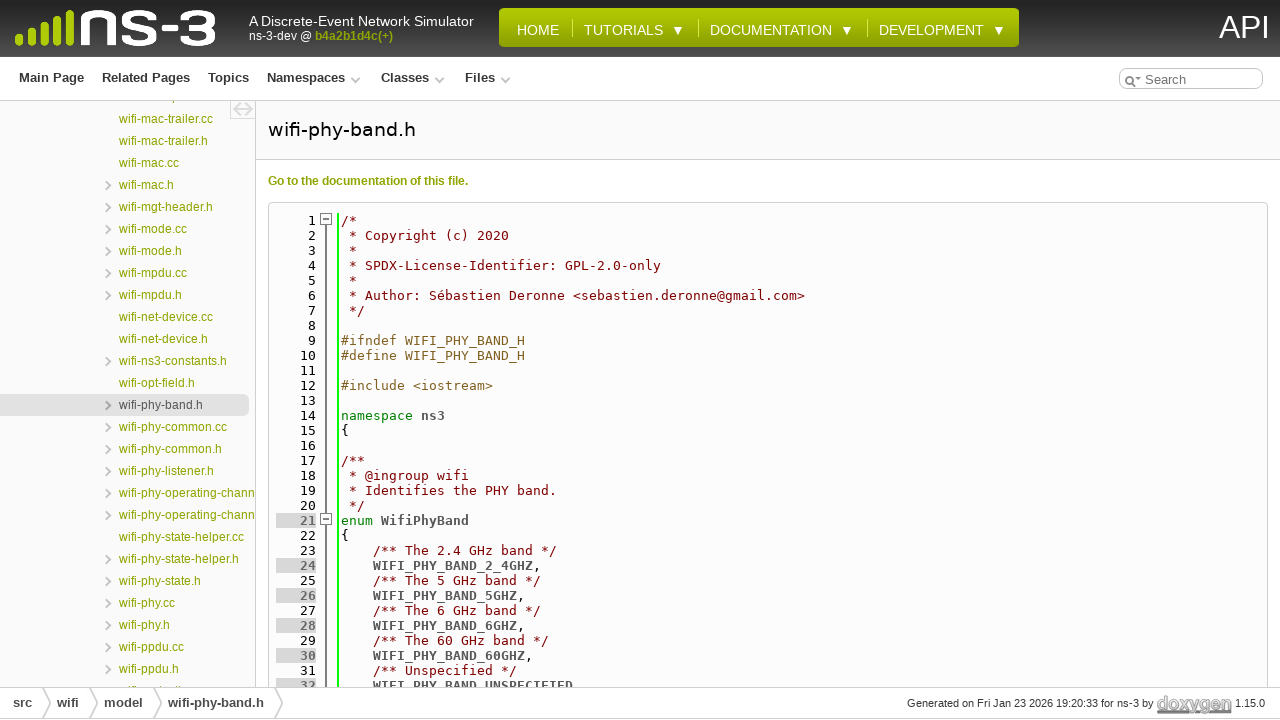

--- FILE ---
content_type: text/html; charset=UTF-8
request_url: https://www.nsnam.org/doxygen/d0/ddc/wifi-phy-band_8h_source.html
body_size: 22837
content:
<!-- ns-3 doxygen header, based on
     HTML header for doxygen 1.10.0
-->
<!DOCTYPE html PUBLIC "-//W3C//DTD XHTML 1.0 Transitional//EN" "http://www.w3.org/TR/xhtml1/DTD/xhtml1-transitional.dtd">
<html xmlns="http://www.w3.org/1999/xhtml" lang="en-US">
<head>
<meta http-equiv="Content-Type" content="text/xhtml;charset=UTF-8"/>
<meta http-equiv="X-UA-Compatible" content="IE=11"/>
<meta name="generator" content="Doxygen 1.15.0"/>
<meta name="viewport" content="width=device-width, initial-scale=1"/>
<title>ns-3: src/wifi/model/wifi-phy-band.h Source File</title>
<link href="../../tabs.css" rel="stylesheet" type="text/css"/>
<script type="text/javascript" src="../../jquery.js"></script>
<script type="text/javascript" src="../../dynsections.js"></script>
<script type="text/javascript" src="../../clipboard.js"></script>
<link href="../../navtree.css" rel="stylesheet" type="text/css"/>
<script type="text/javascript" src="../../navtreedata.js"></script>
<script type="text/javascript" src="../../navtree.js"></script>
<script type="text/javascript" src="../../cookie.js"></script>
<link href="../../search/search.css" rel="stylesheet" type="text/css"/>
<script type="text/javascript" src="../../search/searchdata.js"></script>
<script type="text/javascript" src="../../search/search.js"></script>
<link href="../../doxygen.css" rel="stylesheet" type="text/css" />
<link href="../../ns3_stylesheet.css" rel="stylesheet" type="text/css"/>
    <script type="text/javascript" src="../../drop-down-menu.js"></script>
    <script type="text/javascript" src="../../ns3_version.js"></script>
    <script type="text/javascript" src="../../ns3_links.js"></script>
</head>
<body>
    <div id="top"><!-- do not remove this div, it is closed by doxygen! -->
    <div id="titlearea">
      <table cellspacing="0" cellpadding="0" width="100%">
        <tbody>
          <tr id="projectrow">
            <td id="projectlogo">
              <a id="ns3_home1"
                 href="https://www.nsnam.org/">
                 <img alt="ns-3 Logo"
                      src="../../ns-3-inverted-notext-small.png"/>
              </a>
            </td>
            <td id="projecttext">
              <div id="projectbrief">A Discrete-Event Network Simulator</div>
              <span id="projectnumber"><script type="text/javascript">document.write(ns3_version)</script></span>
            </td>
            <td id="ns3-menu">
              <div class="menu">
                <ul >
                  <li style="background-image:none">
                    <a id="ns3_home2"
                       href="https://www.nsnam.org/"
                       >&nbsp;&nbsp;Home</a>
                  </li>
                  <li><span
                        onmouseover="mopen('mTuts')"
                        onmouseout="mclosetime()"
                          >Tutorials &nbsp;&#x25BC;</span>
                      <div id="mTuts"
                           onmouseover="mcancelclosetime()"
                           onmouseout="mclosetime()">
                        <a id="ns3_tut"
                           href="/docs/tutorial/html/index.html"
                           >English</a><br/>
                      </div>
                  </li>
                  <li><span
                        onmouseover="mopen('mDocs')"
                        onmouseout="mclosetime()"
                          >Documentation &nbsp;&#x25BC;</span>
                      <div id="mDocs"
                           onmouseover="mcancelclosetime()"
                           onmouseout="mclosetime()">
                        <a id="ns3_ins"
                           href="/docs/installation/html/index.html"
                           >Installation</a><br/>
                        <a id="ns3_man"
                           href="/docs/manual/html/index.html"
                           >Manual</a><br/>
                        <a id="ns3_mod"
                           href="/docs/models/html/index.html"
                           >Models</a><br/>
                        <a id="ns3_con"
                           href="/docs/contributing/html/index.html"
                           >Contributing</a><br/>
                        <a id="ns3_wiki"
                           href="https://www.nsnam.org/wiki"
                           >Wiki</a><br/>
                      </div>
                  </li>
                  <li><span
                        onmouseover="mopen('mDev')"
                        onmouseout="mclosetime()"
                          >Development &nbsp;&#x25BC;</span>
                      <div id="mDev"
                           onmouseover="mcancelclosetime()"
                           onmouseout="mclosetime()">
                        <a id="ns3_api"
                           href="/docs/doxygen/html/index.html"
                           >API Docs</a><br/>
                        <a id="ns3_bugs"
                           href="https://gitlab.com/nsnam/ns-3-dev/-/issues"
                           >Issue Tracker</a><br/>
                        <a id="ns3_merge"
                           href="https://gitlab.com/nsnam/ns-3-dev/-/merge_requests"
                           >Merge Requests</a><br/>
                      </div>
                  </li>
                </ul>
              </div>
            </td>
            <td id="projectsection">
              <span style="margin-right:10px">API</span>
            </td>
          </tr>
        </tbody>
      </table>
      <script type="text/javascript">ns3_write_links()</script>
    </div>
<!-- end header part -->
<!-- Generated by Doxygen 1.15.0 -->
<script type="text/javascript">
var searchBox = new SearchBox("searchBox", "../../search/",'.html');
</script>
<script type="text/javascript">
$(function() { codefold.init(); });
</script>
<script type="text/javascript" src="../../menudata.js"></script>
<script type="text/javascript" src="../../menu.js"></script>
<script type="text/javascript">
$(function() {
  initMenu('../../',true,false,'search.php','Search',true);
  $(function() { init_search(); });
});
</script>
<div id="main-nav"></div>
</div><!-- top -->
<div id="side-nav" class="ui-resizable side-nav-resizable">
  <div id="nav-tree">
    <div id="nav-tree-contents">
      <div id="nav-sync" class="sync"></div>
    </div>
  </div>
  <div id="splitbar" style="-moz-user-select:none;" 
       class="ui-resizable-handle">
  </div>
</div>
<script type="text/javascript">
$(function(){initNavTree('d0/ddc/wifi-phy-band_8h_source.html','../../',''); });
</script>
<div id="container">
<div id="doc-content">
<!-- window showing the filter options -->
<div id="MSearchSelectWindow"
     onmouseover="return searchBox.OnSearchSelectShow()"
     onmouseout="return searchBox.OnSearchSelectHide()"
     onkeydown="return searchBox.OnSearchSelectKey(event)">
</div>

<!-- iframe showing the search results (closed by default) -->
<div id="MSearchResultsWindow">
<div id="MSearchResults">
<div class="SRPage">
<div id="SRIndex">
<div id="SRResults"></div>
<div class="SRStatus" id="Loading">Loading...</div>
<div class="SRStatus" id="Searching">Searching...</div>
<div class="SRStatus" id="NoMatches">No Matches</div>
</div>
</div>
</div>
</div>

<div class="header">
  <div class="headertitle"><div class="title">wifi-phy-band.h</div></div>
</div><!--header-->
<div class="contents">
<a href="../../d0/ddc/wifi-phy-band_8h.html">Go to the documentation of this file.</a><div class="fragment"><div class="line"><a id="l00001" name="l00001"></a><span class="lineno">    1</span><span class="comment">/*</span></div>
<div class="line"><a id="l00002" name="l00002"></a><span class="lineno">    2</span><span class="comment"> * Copyright (c) 2020</span></div>
<div class="line"><a id="l00003" name="l00003"></a><span class="lineno">    3</span><span class="comment"> *</span></div>
<div class="line"><a id="l00004" name="l00004"></a><span class="lineno">    4</span><span class="comment"> * SPDX-License-Identifier: GPL-2.0-only</span></div>
<div class="line"><a id="l00005" name="l00005"></a><span class="lineno">    5</span><span class="comment"> *</span></div>
<div class="line"><a id="l00006" name="l00006"></a><span class="lineno">    6</span><span class="comment"> * Author: Sébastien Deronne &lt;sebastien.deronne@gmail.com&gt;</span></div>
<div class="line"><a id="l00007" name="l00007"></a><span class="lineno">    7</span><span class="comment"> */</span></div>
<div class="line"><a id="l00008" name="l00008"></a><span class="lineno">    8</span> </div>
<div class="line"><a id="l00009" name="l00009"></a><span class="lineno">    9</span><span class="preprocessor">#ifndef WIFI_PHY_BAND_H</span></div>
<div class="line"><a id="l00010" name="l00010"></a><span class="lineno">   10</span><span class="preprocessor">#define WIFI_PHY_BAND_H</span></div>
<div class="line"><a id="l00011" name="l00011"></a><span class="lineno">   11</span> </div>
<div class="line"><a id="l00012" name="l00012"></a><span class="lineno">   12</span><span class="preprocessor">#include &lt;iostream&gt;</span></div>
<div class="line"><a id="l00013" name="l00013"></a><span class="lineno">   13</span> </div>
<div class="line"><a id="l00014" name="l00014"></a><span class="lineno">   14</span><span class="keyword">namespace </span><a class="code hl_namespace" href="../../d7/d2e/namespacens3.html">ns3</a></div>
<div class="line"><a id="l00015" name="l00015"></a><span class="lineno">   15</span>{</div>
<div class="line"><a id="l00016" name="l00016"></a><span class="lineno">   16</span><span class="comment"></span> </div>
<div class="line"><a id="l00017" name="l00017"></a><span class="lineno">   17</span><span class="comment">/**</span></div>
<div class="line"><a id="l00018" name="l00018"></a><span class="lineno">   18</span><span class="comment"> * @ingroup wifi</span></div>
<div class="line"><a id="l00019" name="l00019"></a><span class="lineno">   19</span><span class="comment"> * Identifies the PHY band.</span></div>
<div class="line"><a id="l00020" name="l00020"></a><span class="lineno">   20</span><span class="comment"> */</span></div>
<div class="foldopen" id="foldopen00021" data-start="{" data-end="};">
<div class="line"><a id="l00021" name="l00021"></a><span class="lineno"><a class="line" href="../../df/d5e/group__wifi.html#ga715d05b6312d284d44d694de5e6719e6">   21</a></span><span class="keyword">enum</span> <a class="code hl_enumeration" href="../../df/d5e/group__wifi.html#ga715d05b6312d284d44d694de5e6719e6">WifiPhyBand</a></div>
<div class="line"><a id="l00022" name="l00022"></a><span class="lineno">   22</span>{<span class="comment"></span></div>
<div class="line"><a id="l00023" name="l00023"></a><span class="lineno">   23</span><span class="comment">    /** The 2.4 GHz band */</span></div>
<div class="line"><a id="l00024" name="l00024"></a><span class="lineno"><a class="line" href="../../df/d5e/group__wifi.html#gga715d05b6312d284d44d694de5e6719e6a721b4bd8b2eb61e3a1d677dd31a070fd">   24</a></span>    <a class="code hl_enumvalue" href="../../df/d5e/group__wifi.html#gga715d05b6312d284d44d694de5e6719e6a721b4bd8b2eb61e3a1d677dd31a070fd">WIFI_PHY_BAND_2_4GHZ</a>,<span class="comment"></span></div>
<div class="line"><a id="l00025" name="l00025"></a><span class="lineno">   25</span><span class="comment">    /** The 5 GHz band */</span></div>
<div class="line"><a id="l00026" name="l00026"></a><span class="lineno"><a class="line" href="../../df/d5e/group__wifi.html#gga715d05b6312d284d44d694de5e6719e6ab821e87a8df4f69a113f7cb419cfccd3">   26</a></span>    <a class="code hl_enumvalue" href="../../df/d5e/group__wifi.html#gga715d05b6312d284d44d694de5e6719e6ab821e87a8df4f69a113f7cb419cfccd3">WIFI_PHY_BAND_5GHZ</a>,<span class="comment"></span></div>
<div class="line"><a id="l00027" name="l00027"></a><span class="lineno">   27</span><span class="comment">    /** The 6 GHz band */</span></div>
<div class="line"><a id="l00028" name="l00028"></a><span class="lineno"><a class="line" href="../../df/d5e/group__wifi.html#gga715d05b6312d284d44d694de5e6719e6a0c4648ca4d396e3f5da51a546ff98484">   28</a></span>    <a class="code hl_enumvalue" href="../../df/d5e/group__wifi.html#gga715d05b6312d284d44d694de5e6719e6a0c4648ca4d396e3f5da51a546ff98484">WIFI_PHY_BAND_6GHZ</a>,<span class="comment"></span></div>
<div class="line"><a id="l00029" name="l00029"></a><span class="lineno">   29</span><span class="comment">    /** The 60 GHz band */</span></div>
<div class="line"><a id="l00030" name="l00030"></a><span class="lineno"><a class="line" href="../../df/d5e/group__wifi.html#gga715d05b6312d284d44d694de5e6719e6aa0bfcf9045f101c7b4923a9ab7b4a174">   30</a></span>    <a class="code hl_enumvalue" href="../../df/d5e/group__wifi.html#gga715d05b6312d284d44d694de5e6719e6aa0bfcf9045f101c7b4923a9ab7b4a174">WIFI_PHY_BAND_60GHZ</a>,<span class="comment"></span></div>
<div class="line"><a id="l00031" name="l00031"></a><span class="lineno">   31</span><span class="comment">    /** Unspecified */</span></div>
<div class="line"><a id="l00032" name="l00032"></a><span class="lineno"><a class="line" href="../../df/d5e/group__wifi.html#gga715d05b6312d284d44d694de5e6719e6a28dd2de34cbd89f3427b0c4bc9e87b7f">   32</a></span>    <a class="code hl_enumvalue" href="../../df/d5e/group__wifi.html#gga715d05b6312d284d44d694de5e6719e6a28dd2de34cbd89f3427b0c4bc9e87b7f">WIFI_PHY_BAND_UNSPECIFIED</a></div>
<div class="line"><a id="l00033" name="l00033"></a><span class="lineno">   33</span>};</div>
</div>
<div class="line"><a id="l00034" name="l00034"></a><span class="lineno">   34</span><span class="comment"></span> </div>
<div class="line"><a id="l00035" name="l00035"></a><span class="lineno">   35</span><span class="comment">/**</span></div>
<div class="line"><a id="l00036" name="l00036"></a><span class="lineno">   36</span><span class="comment"> * @brief Stream insertion operator.</span></div>
<div class="line"><a id="l00037" name="l00037"></a><span class="lineno">   37</span><span class="comment"> *</span></div>
<div class="line"><a id="l00038" name="l00038"></a><span class="lineno">   38</span><span class="comment"> * @param os the stream</span></div>
<div class="line"><a id="l00039" name="l00039"></a><span class="lineno">   39</span><span class="comment"> * @param band the band</span></div>
<div class="line"><a id="l00040" name="l00040"></a><span class="lineno">   40</span><span class="comment"> * @returns a reference to the stream</span></div>
<div class="line"><a id="l00041" name="l00041"></a><span class="lineno">   41</span><span class="comment"> */</span></div>
<div class="foldopen" id="foldopen00042" data-start="{" data-end="}">
<div class="line"><a id="l00042" name="l00042"></a><span class="lineno"><a class="line" href="../../d7/d2e/namespacens3.html#a538de9f1a15854de82640c6a50ce019a">   42</a></span><span class="keyword">inline</span> std::ostream&amp;</div>
<div class="line"><a id="l00043" name="l00043"></a><span class="lineno">   43</span><a class="code hl_function" href="../../d7/d2e/namespacens3.html#a3c02fbb48fc96063705554b6475514d8">operator&lt;&lt;</a>(std::ostream&amp; os, <a class="code hl_enumeration" href="../../df/d5e/group__wifi.html#ga715d05b6312d284d44d694de5e6719e6">WifiPhyBand</a> band)</div>
<div class="line"><a id="l00044" name="l00044"></a><span class="lineno">   44</span>{</div>
<div class="line"><a id="l00045" name="l00045"></a><span class="lineno">   45</span>    <span class="keywordflow">switch</span> (band)</div>
<div class="line"><a id="l00046" name="l00046"></a><span class="lineno">   46</span>    {</div>
<div class="line"><a id="l00047" name="l00047"></a><span class="lineno">   47</span>    <span class="keywordflow">case</span> <a class="code hl_enumvalue" href="../../df/d5e/group__wifi.html#gga715d05b6312d284d44d694de5e6719e6a721b4bd8b2eb61e3a1d677dd31a070fd">WIFI_PHY_BAND_2_4GHZ</a>:</div>
<div class="line"><a id="l00048" name="l00048"></a><span class="lineno">   48</span>        <span class="keywordflow">return</span> (os &lt;&lt; <span class="stringliteral">&quot;2.4GHz&quot;</span>);</div>
<div class="line"><a id="l00049" name="l00049"></a><span class="lineno">   49</span>    <span class="keywordflow">case</span> <a class="code hl_enumvalue" href="../../df/d5e/group__wifi.html#gga715d05b6312d284d44d694de5e6719e6ab821e87a8df4f69a113f7cb419cfccd3">WIFI_PHY_BAND_5GHZ</a>:</div>
<div class="line"><a id="l00050" name="l00050"></a><span class="lineno">   50</span>        <span class="keywordflow">return</span> (os &lt;&lt; <span class="stringliteral">&quot;5GHz&quot;</span>);</div>
<div class="line"><a id="l00051" name="l00051"></a><span class="lineno">   51</span>    <span class="keywordflow">case</span> <a class="code hl_enumvalue" href="../../df/d5e/group__wifi.html#gga715d05b6312d284d44d694de5e6719e6a0c4648ca4d396e3f5da51a546ff98484">WIFI_PHY_BAND_6GHZ</a>:</div>
<div class="line"><a id="l00052" name="l00052"></a><span class="lineno">   52</span>        <span class="keywordflow">return</span> (os &lt;&lt; <span class="stringliteral">&quot;6GHz&quot;</span>);</div>
<div class="line"><a id="l00053" name="l00053"></a><span class="lineno">   53</span>    <span class="keywordflow">case</span> <a class="code hl_enumvalue" href="../../df/d5e/group__wifi.html#gga715d05b6312d284d44d694de5e6719e6aa0bfcf9045f101c7b4923a9ab7b4a174">WIFI_PHY_BAND_60GHZ</a>:</div>
<div class="line"><a id="l00054" name="l00054"></a><span class="lineno">   54</span>        <span class="keywordflow">return</span> (os &lt;&lt; <span class="stringliteral">&quot;60GHz&quot;</span>);</div>
<div class="line"><a id="l00055" name="l00055"></a><span class="lineno">   55</span>    <span class="keywordflow">default</span>:</div>
<div class="line"><a id="l00056" name="l00056"></a><span class="lineno">   56</span>        <span class="keywordflow">return</span> (os &lt;&lt; <span class="stringliteral">&quot;INVALID&quot;</span>);</div>
<div class="line"><a id="l00057" name="l00057"></a><span class="lineno">   57</span>    }</div>
<div class="line"><a id="l00058" name="l00058"></a><span class="lineno">   58</span>}</div>
</div>
<div class="line"><a id="l00059" name="l00059"></a><span class="lineno">   59</span> </div>
<div class="line"><a id="l00060" name="l00060"></a><span class="lineno">   60</span>} <span class="comment">// namespace ns3</span></div>
<div class="line"><a id="l00061" name="l00061"></a><span class="lineno">   61</span> </div>
<div class="line"><a id="l00062" name="l00062"></a><span class="lineno">   62</span><span class="preprocessor">#endif </span><span class="comment">/* WIFI_PHY_BAND_H */</span><span class="preprocessor"></span></div>
<div class="ttc" id="agroup__wifi_html_ga715d05b6312d284d44d694de5e6719e6"><div class="ttname"><a href="../../df/d5e/group__wifi.html#ga715d05b6312d284d44d694de5e6719e6">ns3::WifiPhyBand</a></div><div class="ttdeci">WifiPhyBand</div><div class="ttdoc">Identifies the PHY band.</div><div class="ttdef"><b>Definition</b> <a href="#l00021">wifi-phy-band.h:22</a></div></div>
<div class="ttc" id="agroup__wifi_html_gga715d05b6312d284d44d694de5e6719e6a0c4648ca4d396e3f5da51a546ff98484"><div class="ttname"><a href="../../df/d5e/group__wifi.html#gga715d05b6312d284d44d694de5e6719e6a0c4648ca4d396e3f5da51a546ff98484">ns3::WIFI_PHY_BAND_6GHZ</a></div><div class="ttdeci">@ WIFI_PHY_BAND_6GHZ</div><div class="ttdoc">The 6 GHz band.</div><div class="ttdef"><b>Definition</b> <a href="#l00028">wifi-phy-band.h:28</a></div></div>
<div class="ttc" id="agroup__wifi_html_gga715d05b6312d284d44d694de5e6719e6a28dd2de34cbd89f3427b0c4bc9e87b7f"><div class="ttname"><a href="../../df/d5e/group__wifi.html#gga715d05b6312d284d44d694de5e6719e6a28dd2de34cbd89f3427b0c4bc9e87b7f">ns3::WIFI_PHY_BAND_UNSPECIFIED</a></div><div class="ttdeci">@ WIFI_PHY_BAND_UNSPECIFIED</div><div class="ttdoc">Unspecified.</div><div class="ttdef"><b>Definition</b> <a href="#l00032">wifi-phy-band.h:32</a></div></div>
<div class="ttc" id="agroup__wifi_html_gga715d05b6312d284d44d694de5e6719e6a721b4bd8b2eb61e3a1d677dd31a070fd"><div class="ttname"><a href="../../df/d5e/group__wifi.html#gga715d05b6312d284d44d694de5e6719e6a721b4bd8b2eb61e3a1d677dd31a070fd">ns3::WIFI_PHY_BAND_2_4GHZ</a></div><div class="ttdeci">@ WIFI_PHY_BAND_2_4GHZ</div><div class="ttdoc">The 2.4 GHz band.</div><div class="ttdef"><b>Definition</b> <a href="#l00024">wifi-phy-band.h:24</a></div></div>
<div class="ttc" id="agroup__wifi_html_gga715d05b6312d284d44d694de5e6719e6aa0bfcf9045f101c7b4923a9ab7b4a174"><div class="ttname"><a href="../../df/d5e/group__wifi.html#gga715d05b6312d284d44d694de5e6719e6aa0bfcf9045f101c7b4923a9ab7b4a174">ns3::WIFI_PHY_BAND_60GHZ</a></div><div class="ttdeci">@ WIFI_PHY_BAND_60GHZ</div><div class="ttdoc">The 60 GHz band.</div><div class="ttdef"><b>Definition</b> <a href="#l00030">wifi-phy-band.h:30</a></div></div>
<div class="ttc" id="agroup__wifi_html_gga715d05b6312d284d44d694de5e6719e6ab821e87a8df4f69a113f7cb419cfccd3"><div class="ttname"><a href="../../df/d5e/group__wifi.html#gga715d05b6312d284d44d694de5e6719e6ab821e87a8df4f69a113f7cb419cfccd3">ns3::WIFI_PHY_BAND_5GHZ</a></div><div class="ttdeci">@ WIFI_PHY_BAND_5GHZ</div><div class="ttdoc">The 5 GHz band.</div><div class="ttdef"><b>Definition</b> <a href="#l00026">wifi-phy-band.h:26</a></div></div>
<div class="ttc" id="anamespacens3_html"><div class="ttname"><a href="../../d7/d2e/namespacens3.html">ns3</a></div><div class="ttdoc">Every class exported by the ns3 library is enclosed in the ns3 namespace.</div></div>
<div class="ttc" id="anamespacens3_html_a3c02fbb48fc96063705554b6475514d8"><div class="ttname"><a href="../../d7/d2e/namespacens3.html#a3c02fbb48fc96063705554b6475514d8">ns3::operator&lt;&lt;</a></div><div class="ttdeci">std::ostream &amp; operator&lt;&lt;(std::ostream &amp;os, const Angles &amp;a)</div><div class="ttdef"><b>Definition</b> <a href="../../db/d7b/angles_8cc_source.html#l00147">angles.cc:148</a></div></div>
</div><!-- fragment --></div><!-- contents -->
</div><!-- doc-content -->
</div><!-- container -->
<!-- ns-3 doxygen header, based on
     HTML header for doxygen 1.10.0
-->
<!-- start footer part -->
<div id="nav-path" class="navpath"><!-- id is needed for treeview function! -->
  <ul>
    <li class="navelem"><a href="../../dir_68267d1309a1af8e8297ef4c3efbcdba.html">src</a></li><li class="navelem"><a href="../../dir_9bb89822448514d94fe3e213d3ac83be.html">wifi</a></li><li class="navelem"><a href="../../dir_a444d77082d8b776da6eccf888b54154.html">model</a></li><li class="navelem"><a href="../../d0/ddc/wifi-phy-band_8h.html">wifi-phy-band.h</a></li>
    <li class="footer">Generated on <span class="timestamp"></span> for ns-3 by
    <a href="https://www.doxygen.org/index.html">
    <img class="footer" src="../../doxygen.svg" width="104" height="31" alt="doxygen"/></a> 1.15.0 </li>
  </ul>
</div>
</body>
</html>


--- FILE ---
content_type: text/css
request_url: https://www.nsnam.org/doxygen/search/search.css
body_size: 7137
content:
/*---------------- Search Box positioning */

#main-menu > li:last-child {
    /* This <li> object is the parent of the search bar */
    display: flex;
    justify-content: center;
    align-items: center;
    height: 43px;
    margin-right: 0;
}

/*---------------- Search box styling */

.SRPage * {
    font-weight: normal;
    line-height: normal;
}

dark-mode-toggle {
    margin-left: 5px;
    display: flex;
    float: right;
}

#MSearchBox {
    display: inline-block;
    white-space : nowrap;
    background: var(--search-background-color);
    border-radius: 0.65em;
    border: 1px solid var(--search-box-border-color);
    z-index: 102;
    margin-right: 4px;
}

#MSearchBox .left {
    display: inline-block;
    vertical-align: middle;
    height: 1.6em;
}

#MSearchField {
    display: inline-block;
    vertical-align: top;
    width: 7.5em;
    height: 22px;
    margin: 0 0 0 0.15em;
    padding: 0;
    line-height: 1em;
    border:none;
    color: var(--search-foreground-color);
    outline: none;
    font-family: var(--font-family-search);
    -webkit-border-radius: 0px;
    border-radius: 0px;
    background: none;
}

@media(hover: none) {
    /* to avoid zooming on iOS */
    #MSearchField {
        font-size: 16px;
    }
}

#MSearchBox .right {
    display: inline-block;
    vertical-align: middle;
    width: 1.4em;
    height: 1.6em;
}

#MSearchClose {
    display: none;
    font-size: inherit;
    background : none;
    border: none;
    margin: 0;
    padding: 0;
    outline: none;

}

#MSearchCloseImg {
    margin: 6px 0 0 4px;
}

.close-icon {
  width: 11px;
  height: 11px;
  background-color: var(--search-close-icon-bg-color);
  border-radius: 50%;
  position: relative;
  display: flex;
  justify-content: center;
  align-items: center;
  box-sizing: content-box;
}

.close-icon:before,
.close-icon:after {
  content: '';
  position: absolute;
  width: 7px;
  height: 1px;
  background-color: var(--search-close-icon-fg-color);
}

.close-icon:before {
  transform: rotate(45deg);
}

.close-icon:after {
  transform: rotate(-45deg);
}


.MSearchBoxActive #MSearchField {
    color: var(--search-active-color);
}

.search-icon {
    width: 20px;
    height: 20px;
    display: inline-block;
    position: relative;
    margin-left: 3px;
}

#MSearchSelectExt.search-icon {
    width: 10px;
}

#MSearchSelectExt + input {
   margin-left: 5px;
}

.search-icon::before, .search-icon::after {
    content: '';
    position: absolute;
    border: 1.5px solid var(--search-foreground-color);
    box-sizing: content-box;
}

.search-icon::before {
    width: 6px;
    height: 6px;
    border-radius: 50%;
    top: 7px;
    left: 2px;
    background: var(--search-background-color);
}

.search-icon::after {
    border: 1px solid var(--search-foreground-color);
    width: 0px;
    height: 3px;
    border-radius: 2px;
    top: 15px;
    left: 8px;
    transform: rotate(-45deg);
    transform-origin: top left;
}

.search-icon-dropdown {
    content: '';
    width: 0;
    height: 0;
    border-left: 3px solid transparent;
    border-right: 3px solid transparent;
    border-top: 3px solid var(--search-foreground-color);
    top: 8px;
    left: 15px;
    transform: translateX(-50%);
    position: absolute;
}




/*---------------- Search filter selection */

#MSearchSelectWindow {
    display: none;
    position: absolute;
    left: 0; top: 0;
    border: 1px solid var(--search-filter-border-color);
    background-color: var(--search-filter-background-color);
    backdrop-filter: var(--search-filter-backdrop-filter);
    -webkit-backdrop-filter: var(--search-filter-backdrop-filter);
    z-index: 10001;
    padding-top: 4px;
    padding-bottom: 4px;
    border-radius: 4px;
}

.SelectItem {
    font: 8pt var(--font-family-search);
    padding-left:  2px;
    padding-right: 12px;
    border: 0px;
}

span.SelectionMark {
    margin-right: 4px;
    font-family: var(--font-family-monospace);
    outline-style: none;
    text-decoration: none;
}

a.SelectItem {
    display: block;
    outline-style: none;
    color: var(--search-filter-foreground-color);
    text-decoration: none;
    padding-left:   6px;
    padding-right: 12px;
}

a.SelectItem:focus,
a.SelectItem:active {
    color: var(--search-filter-foreground-color);
    outline-style: none;
    text-decoration: none;
}

a.SelectItem:hover {
    color: var(--search-filter-highlight-text-color);
    background-color: var(--search-filter-highlight-bg-color);
    outline-style: none;
    text-decoration: none;
    cursor: pointer;
    display: block;
}

/*---------------- Search results window */

iframe#MSearchResults {
    /*width: 60ex;*/
    height: 15em;
}

@keyframes slideInSearchResults {
    from {
        opacity: 0;
        transform: translate(0, 15px);
    }

    to {
        opacity: 1;
        transform: translate(0, 20px);
    }
}

#MSearchResultsWindow {
    display: none;
    position: absolute;
    left: auto;
    right: 4px;
    top: 0;
    border: 1px solid var(--search-results-border-color);
    background-color: var(--search-results-background-color);
    backdrop-filter: var(--search-results-backdrop-filter);
    -webkit-backdrop-filter: var(--search-results-backdrop-filter);
    z-index:10000;
    width: 300px;
    height: 400px;
    overflow: auto;
    border-radius: 8px;
    transform: translate(0, 20px);
    animation: ease-out 280ms slideInSearchResults;
    box-shadow: 0 2px 8px 0 rgba(0,0,0,.075);
}


/* ----------------------------------- */


#SRIndex {
    clear:both; 
}

.SREntry {
    font-size: 10pt;
    padding-left: 1ex;
}

.SRPage .SREntry {
    font-size: 10pt;
    padding: 2px 5px;
}

div.SRPage {
    margin: 5px 2px;
    /*background-color: var(--search-results-background-color);*/
}

.SRChildren {
    padding-left: 3ex; padding-bottom: .5em 
}

.SRPage .SRChildren {
    display: none;
}

.SRSymbol {
    font-weight: bold;
    color: var(--search-results-foreground-color);
    font-family: var(--font-family-search);
    text-decoration: none;
    outline: none;
}

a.SRScope {
    display: block;
    color: var(--search-results-foreground-color);
    font-family: var(--font-family-search);
    font-size: 8pt;
    text-decoration: none;
    outline: none;
}

a.SRSymbol:focus, a.SRSymbol:active,
a.SRScope:focus, a.SRScope:active {
    text-decoration: underline;
}

span.SRScope {
    padding-left: 4px;
    font-family: var(--font-family-search);
}

.SRPage .SRStatus {
    padding: 2px 5px;
    font-size: 8pt;
    font-style: italic;
    font-family: var(--font-family-search);
}

.SRResult {
    display: none;
}

div.searchresults {
    margin-left: 10px;
    margin-right: 10px;
}

#searchBoxPos1 dark-mode-toggle {
    margin-top: 4px;
}

/*---------------- External search page results */

.pages b {
   color: var(--nav-foreground-color);
   padding: 5px 5px 3px 5px;
   background-color: var(--nav-menu-active-bg);
   border-radius: 4px;
}

.pages {
    line-height: 17px;
    margin-left: 4px;
    text-decoration: none;
}

.hl {
    font-weight: bold;
}

#searchresults {
    margin-bottom: 20px;
}

.searchpages {
    margin-top: 10px;
}



--- FILE ---
content_type: text/css
request_url: https://www.nsnam.org/doxygen/ns3_stylesheet.css
body_size: 9750
content:
/* ns-3 changes to the default CSS from Doxygen and Sphinx */

/* This size should match the height of the div.related (Navigation menu)
   + titlearea.
   Because these areas are "fixed" (sticky), addint this property
   solves a scroll offset issue (Links in the sidebar point to the
   correct position of the section anchors in the body.
*/
html {
    scroll-padding-top: 96px;
}

body,
table,
div,
p,
dl {
    color: black;
    font-family: Lucida Grande, Verdana, Geneva, Arial, sans-serif;
    font-size: 12px;
}

a {
    color: #91A501;
    font-weight: bold;
}

/* Sphinx body headings (All Section level headings in the body) */

div.body {
    margin-left: 20px; /*Controls the body area initial position after the default*/
}

div.body h1 {
    font-weight: normal;
    font-size: 39px;
    color: #91A501;
}

div.body h2 {
    color: #91A501;
    font-weight: normal;
    font-size: 28px;
}

div.body h3 {
    color: #41531C;
    font-weight: 700;
    font-size: 18px;
}

div.body h4,
div.body h5,
div.body h6 {
    font-weight: normal;
    font-style: italic;
    font-size: 14px;
}

div.body h3,
div.body h4,
div.body h5,
div.body h6 {
    border-bottom: none;/* Remove horizontal line for subsections */
    padding-bottom: 0;
    margin-bottom: 0.5em;
    margin-left: 0;
    border-left: none;
    padding-left: 0;
    background: none;
}

/* Sphinx figure captions */
p.caption {
    font-weight: bold;
}

/* Doxygen side bar */
#nav-tree {
    font-size: 12px;
}

#nav-tree a {
    font-weight: normal;
}

/* Sphinx navigation links bar (relbar) */
div.related {
    position: sticky;
    top: 56px; /* or 96px if your #titlearea + #ns3-menu is ~96px total */
    z-index: 9999;
    background-color: #E3E3E3;/*#f8f8f8; /* Prevent transparency when stuck */
}

div.related h3 {
    display: none;
}

div.related a {
    color: #91A501;
    font-size: 14px;
    font-weight: bold;
}

div.related li {
    background-image: url('bc_s.png');
    background-position: 100% 40%;
    background-repeat: no-repeat;
    padding-left: 10px;
    padding-right: 15px;
}

div.related li.right {
    background-image: none;
    padding-left: 0px;
    padding-right: 0px;
}


div.sphinxsidebar {
    width: 330px;
}

div.bodywrapper {
    margin-left: 330px;
}

/* Enable independent vertical scrolling in sidebar */
div.sphinxsidebar {
    font-size: 12px;
    position: sticky;        /* keep sidebar visible on scroll */
    top: 90px;               /* align with top of viewport (title area + div.related) */
    max-height: 100vh;       /* full viewport height */
    overflow-y: auto;        /* only vertical scrolling */
    overflow-x: hidden;      /* no horizontal scroll */
    z-index: 10;             /* ensure it stays above main content */

    /* Hide scrollbar cross-browser */
    scrollbar-width: none;          /* Firefox */
    -ms-overflow-style: none;       /* IE/Edge */
}

div.sphinxsidebar::-webkit-scrollbar {
    display: none;                  /* Chrome/Safari */
}

div.sphinxsidebar a {
    font-weight: normal;
}

/* Top-level (Module Title) */
.sphinxsidebar .sphinxsidebarwrapper > div > ul > li > a {
    color: #91A501 !important;
    font-weight: bold;
}

/* Second-level (Sections) */
.sphinxsidebar .sphinxsidebarwrapper > div > ul > li > ul > li > a {
    color: #91A501 !important;
}

/* 3rd level (SubsubSections and deeper) */
.sphinxsidebar .sphinxsidebarwrapper ul ul ul a {
    color: #41531C !important;
}


/* Hide any subsection after the 3rd level*/
.sphinxsidebar .sphinxsidebarwrapper ul ul ul ul {
    display: none;
}

/* Title bar elements */

#titlearea {
    background-image: url('bar-top.png');
    background-repeat: repeat;
    border-bottom: 1px solid #5B5B5B;
    color: white;
    position: sticky;
    top: 0;
    z-index: 10000;
}

#projectrow
{
    height: 56px;
}

#projectlogo {
    color: white;
    margin: 10px;
    text-align: center;
    vertical-align: middle;
    width: 220px;
}

#projecttext {
    text-align: left;
    color: white;
    padding-left: 2em;
    width: 250px;
}

#projectbrief {
    color: white;
    font: 120% Tahoma, Arial, sans-serif;
    margin: 0px;
    padding: 0px;
}

#projectnumber {
    color: white;
    font: 100% Tahoma, Arial, sans-serif;
    margin: 0px;
    padding: 0px;
}

#projectsection {
    color: white;
    font: 24pt Aldo, Tahoma, Arial, sans-serif;
    margin-right: 10px;
    margin: 10px;
    text-align: right;
    vertical-align: middle;
}

/*
   ns-3 Main-menu, based on WordPress site

   Drop down menu based on Simple Javascript Drop-Down Menu v2.0
   http://javascript-array.com/scripts/simple_drop_down_menu/
   */

#ns3-menu .menu {
    background-image: url('menu-bgr-400.png');
    /*   background-origin: padding-box; */
    /*   background-position: -10px 0; */
    background-repeat: no-repeat;
    background-size: 100% 39px;
    display: table-cell;
    float: left;
    height: 40px;
    margin: 0px 0px 0px 0px;
    padding: 0px 0px 0px 0px;
    vertical-align: middle;
}


#ns3-menu .menu ul {
    /*   float:left; */
    height: 40;
    list-style: none;
    margin: 0px 0px 0px -2px;
    /*   overflow:hidden; */
    padding: 0px 0px 0px 0px;
    z-index: 30;
}

#ns3-menu .menu ul li {
    background-image: url('ver.png');
    background-origin: padding-box;
    background-position: 0 11px;
    background-repeat: no-repeat;
    color: #ffffff;
    float: left;
    font-family: Aldo, Tahoma, Arial, sans-serif;
    font-size: 14px;
    /*   height:40px; */
    margin: 0px 0px 0px 0px;
    /*   overflow:hidden; */
    padding: 11px 13px 0px 12px;
    text-transform: uppercase;
}

#ns3-menu .menu ul li a {
    color: #ffffff;
    /* cursor: pointer; */
    display: block;
    float: left;
    font-weight: normal;
    /* default anchors are bold */
    text-decoration: none;
    /* default anchors are underlined */
}

#ns3-menu .menu ul li a:hover {
    color: #cadc48;
    text-decoration: none;
    /* don't add underline on hover */
}

#ns3-menu .menu div {
    background: #94A901;
    background-size: 100%;
    color: #ffffff;
    position: absolute;
    visibility: hidden;
}

#ns3-menu .menu div a {
    position: relative;
    display: block;
    float: left;
    font-family: Aldo, Tahoma, Arial, sans-serif;
    font-size: 14px;
    margin: 0;
    padding: 5px 10px;
    text-align: left;
    width: auto;
    white-space: nowrap;
}

#ns3-menu .menu div a:hover {
    color: #cadc48;
    text-decoration: none;
    /* don't add underline on hover */
}

/* Highlight small code blocks in the documentation */
code.literal, span.literal {
    background-color: #f0f0f0;
    padding: 2px 4px;
    border-radius: 3px;
    font-family: monospace;
    font-size: 90%;
}

/* Dark mode is not supported in Doxygen versions earlier than 1.9.6 */
@media (prefers-color-scheme: dark) {
    a {
        color: #cfde63;
    }

    a:visited {
        color: #91A501;
    }

    body,
    table,
    div,
    p,
    dl,
    div.body,
    div.sphinxsidebar h3,
    div.sphinxsidebar h4,
    div.sphinxsidebar h3 a {
        color: #b2beb5;
        background: #2f2f2f;
    }

    div.body h3 {
        color: #DFF9BA; /* #C5C7C0; */
        font-weight: 700;
        font-size: 18px;
   }

    /* 3rd level (SubsubSections and deeper) */
    .sphinxsidebar .sphinxsidebarwrapper ul ul ul a {
        color: #DFF9BA !important;
   }

    div.sphinxsidebar input {
        background: #2c2d24;
    }

    /* Notes in the dark theme*/
    div.note,
    div.note p {
        background-color: #404040;
    }

    /*div.related a,
    div.sphinxsidebar a {
        color: #cfde63;
    }*/

    /* Sphinx navigation links bar (relbar) */
    div.related {
        position: sticky;
        top: 56px; /* or 96px if your #titlearea + #ns3-menu is ~96px total */
        z-index: 9999;
        background-color: #404040;/*#f8f8f8; /* Prevent transparency when stuck */
        background-image: linear-gradient(to bottom, #404040 0%, transparent 80%);
    }

    th {
        background-color: #483448;
    }

    th p {
        background-color: transparent;
    }

    /* Code blocks (highlight), ns-3 dark theme starts here */

    .highlight {
        background-color: #424e20;
    }

    .highlight .c,
    .highlight .c1,
    .highlight .ch,
    .highlight .cm,
    .highlight .cpf {
        color: #79a6b2;
    }

    .highlight .fm,
    .highlight .nf {
        color: #82abdb;
    }

    .highlight .gi {
        color: #65df65;
    }

    .highlight .go {
        color: #b6b2ad;
    }

    .highlight .m,
    .highlight .mf,
    .highlight .mh,
    .highlight .mi {
        color: #7ec6a2;
    }

    .highlight .cp,
    .highlight .k,
    .highlight .kn,
    .highlight .nb {
        color: #7edf9a;
    }

    .highlight .kt {
        color: #df876d;
    }

    .highlight .nn {
        color: unset;
    }

    .highlight .nt {
        color: #87afdb;
    }

    .highlight .s,
    .highlight .s1,
    .highlight .s2 {
        color: #7c9cb7;
    }

    .highlight .ss {
        color: #adcc80;
    }

    .highlight .nc {
        color: #5db1d5;
    }

    .highlight .nv {
        color: #ae6dc1;
    }

    .highlight .o {
        color: #9e9890;
    }

    pre {
        color: #ceccca;
    }

    img {
        background-color: white;
        padding: 3px;
    }

    #ns3_home1 img {
        background-color: transparent;
    }

    img.footer {
        background-color: transparent;
    }

    #nav-sync img {
        background-color: transparent;
    }

    code.literal, span.literal {
        color:#E3E3E3;
        background-color: /*#6B5A39;*/ #424E20;
        padding: 2px 4px;
        border-radius: 3px;
        font-family: monospace;
        font-size: 90%;
    }
}




--- FILE ---
content_type: application/javascript
request_url: https://www.nsnam.org/doxygen/ns3_version.js
body_size: 268
content:
// ns3_version.js:  automatically generated
//  public urls
var ns3_host = "/";
var ns3_version = "ns-3-dev @ <a href=\"https://gitlab.com/nsnam/ns-3-dev/commits/b4a2b1d4c\">b4a2b1d4c(+)</a>";
var ns3_release = "docs/";
var ns3_local = "";
var ns3_doxy  = "doxygen/";


--- FILE ---
content_type: application/javascript
request_url: https://www.nsnam.org/doxygen/files_dup.js
body_size: 426
content:
var files_dup =
[
    [ "doc", "dir_e68e8157741866f444e17edd764ebbae.html", "dir_e68e8157741866f444e17edd764ebbae" ],
    [ "examples", "dir_d28a4824dc47e487b107a5db32ef43c4.html", "dir_d28a4824dc47e487b107a5db32ef43c4" ],
    [ "src", "dir_68267d1309a1af8e8297ef4c3efbcdba.html", "dir_68267d1309a1af8e8297ef4c3efbcdba" ],
    [ "utils", "dir_cbdb8362360e11eafe2fa3bc74cf0ffd.html", "dir_cbdb8362360e11eafe2fa3bc74cf0ffd" ]
];

--- FILE ---
content_type: application/javascript
request_url: https://www.nsnam.org/doxygen/navtreedata.js
body_size: 30143
content:
/*
 @licstart  The following is the entire license notice for the JavaScript code in this file.

 The MIT License (MIT)

 Copyright (C) 1997-2020 by Dimitri van Heesch

 Permission is hereby granted, free of charge, to any person obtaining a copy of this software
 and associated documentation files (the "Software"), to deal in the Software without restriction,
 including without limitation the rights to use, copy, modify, merge, publish, distribute,
 sublicense, and/or sell copies of the Software, and to permit persons to whom the Software is
 furnished to do so, subject to the following conditions:

 The above copyright notice and this permission notice shall be included in all copies or
 substantial portions of the Software.

 THE SOFTWARE IS PROVIDED "AS IS", WITHOUT WARRANTY OF ANY KIND, EXPRESS OR IMPLIED, INCLUDING
 BUT NOT LIMITED TO THE WARRANTIES OF MERCHANTABILITY, FITNESS FOR A PARTICULAR PURPOSE AND
 NONINFRINGEMENT. IN NO EVENT SHALL THE AUTHORS OR COPYRIGHT HOLDERS BE LIABLE FOR ANY CLAIM,
 DAMAGES OR OTHER LIABILITY, WHETHER IN AN ACTION OF CONTRACT, TORT OR OTHERWISE, ARISING FROM,
 OUT OF OR IN CONNECTION WITH THE SOFTWARE OR THE USE OR OTHER DEALINGS IN THE SOFTWARE.

 @licend  The above is the entire license notice for the JavaScript code in this file
*/
var NAVTREE =
[
  [ "ns-3", "index.html", [
    [ "ns-3 Documentation", "index.html", "index" ],
    [ "All Environment Variables", "d6/df0/_environ_var.html", [
      [ "Core Environment Variables", "d6/df0/_environ_var.html#environcore", null ]
    ] ],
    [ "All ns3::TypeId's", "d0/d02/_type_id_list.html", null ],
    [ "All Attributes", "d3/d79/_attribute_list.html", null ],
    [ "All GlobalValues", "df/dd8/_global_value_list.html", null ],
    [ "All Object Groups", "db/d70/_groups_list.html", null ],
    [ "All LogComponents", "d1/df4/_log_component_list.html", null ],
    [ "All TraceSources", "de/de5/_trace_source_list.html", null ],
    [ "Todo List", "dd/da0/todo.html", null ],
    [ "Deprecated List", "da/d58/deprecated.html", null ],
    [ "Bug List", "de/da5/bug.html", null ],
    [ "Topics", "topics.html", "topics" ],
    [ "Namespaces", "namespaces.html", [
      [ "Namespace List", "namespaces.html", "namespaces_dup" ],
      [ "Namespace Members", "namespacemembers.html", [
        [ "All", "namespacemembers.html", "namespacemembers_dup" ],
        [ "Functions", "namespacemembers_func.html", "namespacemembers_func" ],
        [ "Variables", "namespacemembers_vars.html", "namespacemembers_vars" ],
        [ "Typedefs", "namespacemembers_type.html", null ],
        [ "Enumerations", "namespacemembers_enum.html", null ],
        [ "Enumerator", "namespacemembers_eval.html", "namespacemembers_eval" ]
      ] ]
    ] ],
    [ "Classes", "annotated.html", [
      [ "Class List", "annotated.html", "annotated_dup" ],
      [ "Class Index", "classes.html", null ],
      [ "Class Hierarchy", "hierarchy.html", "hierarchy" ],
      [ "Class Members", "functions.html", [
        [ "All", "functions.html", "functions_dup" ],
        [ "Functions", "functions_func.html", "functions_func" ],
        [ "Variables", "functions_vars.html", "functions_vars" ],
        [ "Typedefs", "functions_type.html", "functions_type" ],
        [ "Enumerations", "functions_enum.html", "functions_enum" ],
        [ "Enumerator", "functions_eval.html", "functions_eval" ],
        [ "Properties", "functions_prop.html", null ],
        [ "Related Symbols", "functions_rela.html", "functions_rela" ]
      ] ]
    ] ],
    [ "Files", "files.html", [
      [ "File List", "files.html", "files_dup" ],
      [ "File Members", "globals.html", [
        [ "All", "globals.html", "globals_dup" ],
        [ "Functions", "globals_func.html", "globals_func" ],
        [ "Variables", "globals_vars.html", "globals_vars" ],
        [ "Typedefs", "globals_type.html", null ],
        [ "Enumerations", "globals_enum.html", null ],
        [ "Enumerator", "globals_eval.html", null ],
        [ "Macros", "globals_defs.html", "globals_defs" ]
      ] ]
    ] ]
  ] ]
];

var NAVTREEINDEX =
[
"annotated.html",
"d0/d08/structns3_1_1dot11s_1_1_hwmp_protocol_mac_1_1_statistics.html#aca61136ff1c29fb38824c88972990475",
"d0/d1a/classns3_1_1_command_line.html#a430f16d1790687ffab088c00dd2be3c9",
"d0/d25/structns3_1_1_ff_mac_csched_sap_provider_1_1_csched_cell_config_req_parameters.html#a3a253470bbd8ba28e90cf09b6c382520",
"d0/d2f/class_spectrum_wifi_phy_tracked_bands_test.html#a71f0af5e022d156a26e43db139a3ca81",
"d0/d3f/classns3_1_1lrwpan_1_1_superframe_field.html#a7f5cfce4fb5fc42d3128b7a8b61563d9",
"d0/d4b/class_co_del_queue_disc_basic_mark.html",
"d0/d52/classns3_1_1_tv_spectrum_transmitter_helper.html#a7b4aafcd25156458e9ec922587169bbe",
"d0/d5c/classns3_1_1_mac64_address_value.html#a3e020bb580cec7ffcbd33c0403472822",
"d0/d69/group__system-tests-traced.html#gabc5a85cfef5c49b7e8083d02984cbe8d",
"d0/d77/classns3_1_1_lte_enb_rrc_protocol_ideal.html#a9f7468d01538ce7a2a11de78c4346e4a",
"d0/d85/classns3_1_1visualizer_1_1_fast_clipping.html#afedb3e9eafb1933eb573127890361cbb",
"d0/d95/structns3_1_1_wifi_remote_station_state.html#ad5a17b7ac1c441a139b18d1dac7e393c",
"d0/d9c/class_ipv4_test_packet_filter.html#a64ab852d6332e0faea594063d0dda6ac",
"d0/daa/structns3_1_1dot11s_1_1_hwmp_rtable_1_1_lookup_result.html#a3991c5d9791c2db3ff6234ef17c0cdc6",
"d0/db2/test-data-rate_8cc.html",
"d0/dc2/class_wifi_channel_settings_test.html#a010c75988ed4c37b2adfe6acc50513f9",
"d0/dce/classns3_1_1dsdv_1_1_routing_table_entry.html#a94bf71e4b94ffcd91d84b73626c7441c",
"d0/ddf/classns3_1_1_icmpv6_option_header.html#a42ea7d3b1237afa3d8bd7b49f294dd4d",
"d0/ded/classns3_1_1test_1_1_random_variable_1_1_zeta_test_case.html#a05180e3b16d237c51b97db17112aa57e",
"d0/dfc/classns3_1_1_packet_metadata.html#a9a0300e7ae709f269d59b6733e590d56",
"d1/d09/classns3_1_1_lte_fr_no_op_algorithm.html#aa8ef64a584ccfed4d2018ac180cf25d2",
"d1/d19/classns3_1_1_tcp_general_test.html#a391718e29aac6692abf8ecfc5040e935",
"d1/d1c/structns3_1_1_build_broadcast_list_element__s.html#a001a655a4792c620274db8f163701259",
"d1/d36/classns3_1_1_tag.html#acede040468ac809d0843e66e846ed8c4",
"d1/d3b/examples_2energy_2examples-to-run_8py_source.html",
"d1/d46/classns3_1_1_pbb_packet.html#a381005d4b5724753e47f683241870799",
"d1/d4f/classns3_1_1_ipv6_interface_address.html#ad3f03debf9dae475b81ea9cdf81f4f27",
"d1/d5d/class_three_gpp_http_object_test_case_1_1_three_gpp_http_object_tracker.html",
"d1/d69/classns3_1_1_binary_error_model.html#a2ed7494c604ff5cfe58ea2408ff1da4c",
"d1/d75/classns3_1_1_dhcp6_client.html#afc43af7bce16a7d47d22f8e4b66ca438",
"d1/d79/epc-test-gtpu_8h_source.html",
"d1/d90/waveform-generator-helper_8cc_source.html",
"d1/d9a/classns3_1_1_lte_ffr_rrc_sap_provider.html#a09016230334da83edd266bc9a441515f",
"d1/db0/classns3_1_1_priomap_value.html#a7114a7eeb36c6acdabe7c465f1e41b87",
"d1/dba/classns3_1_1_lte_test_mac.html#a6900737c4c39e2436cee6c2b86739b78",
"d1/dc3/class_lena_tta_ff_mac_scheduler_test_case.html#a46c48ad6bf77d10140761295be361deb",
"d1/de0/classns3_1_1_li_ion_energy_source_helper.html#a30c77e35af33cd01a7c188b5c3062699",
"d1/df0/class_tcp_pacing_test.html#a4d4a3010ebd7577c88c31b74e30da636",
"d1/dfb/ipv4-packet-info-tag-test-suite_8cc.html",
"d2/d10/structns3_1_1_epc_mme_application_1_1_bearer_info.html#a8481de0e3f076cee029362f6cfd956e0",
"d2/d1c/structns3_1_1_lte_anr_1_1_neighbour_relation__t.html#a1017394082954f607f8fade2c078df43",
"d2/d22/class_emlsr_cca_busy_test.html#a1857df42fb90648ed55de61d3b05f9c7",
"d2/d2d/class_fq_cobalt_queue_disc_t_c_p_flows_separation.html#ae1f6aafb3c9d01d91163cfb0b7bc16c8",
"d2/d3b/class_ns3_tcp_socket_test_case_csma.html#a27fccdffa567e77386a18ed933204394",
"d2/d49/classns3_1_1_tcp_illinois.html#a7b039403de33bd3240a29d0fed26f813",
"d2/d55/classns3_1_1_fd_bet_ff_mac_scheduler.html#af2eac2234cc5c2b3d9999f9ec66911d3",
"d2/d69/structns3_1_1visualizer_1_1_py_viz_packet_tag.html#a326634841bb55da6a9092a8b0c509b74",
"d2/d7a/emu-fd-net-device-helper_8cc_source.html",
"d2/d8b/class_test_utils.html#a99b7c4619af3b9150dc9811f7f2751ac",
"d2/d96/classns3_1_1_uan_modes_list_value.html#ae6dc5bf5b7adcd9a02feae7f8a3c3c40",
"d2/da6/classns3_1_1_ipv6_packet_probe.html#a690f7294eb5659e15cf1715c508cd387",
"d2/db6/class_timestamp_test_case.html",
"d2/dc7/structns3_1_1_lte_ue_rrc_1_1_var_meas_config.html#a79928885aabfe13a4d88e5d31233fac3",
"d2/dd8/class_waypoint_mobility_model_notify_test.html#a146ca98a4f7fa10d3b5d22f496f62641",
"d2/dea/classns3_1_1_tcp_close_with_loss_test_case.html#a2f5cf56118371fd076c9842220cf50ef",
"d2/df6/ns3tcp-state-test-suite_8cc.html",
"d2/dff/classns3_1_1_constant_velocity_helper.html#aff695de58e267b167ef58e1ae9155720",
"d3/d13/structns3_1_1_vendor_specific_value.html",
"d3/d1b/classns3_1_1_steady_state_random_waypoint_mobility_model.html#a37f6b6cb1d31fce26b84b817831b1e24",
"d3/d23/structns3_1_1_sta_wifi_mac_1_1_ap_info.html#ae446e10182c470e38fff1fd09819c2a5",
"d3/d33/class_wifi_ie_fragmentation_test.html#a627bb71cce0cf8ab78a92d7b7b7bd292",
"d3/d43/classns3_1_1tests_1_1_find_path_test_case.html#a6b92343ce9067fd9642ef9e66fb98a59",
"d3/d46/classns3_1_1_lte_ue_rrc.html#a6f2eaca6d2774d5017a48973e07e04f8",
"d3/d53/structns3_1_1pfs_flow_perf__t.html",
"d3/d58/classns3_1_1_ipv6_packet_info_tag.html#a0375eb639b5bee84fc3db7a7db6f5ad1",
"d3/d62/classns3_1_1_lte_enb_rrc.html#a88f4bfb8909dde7fd5bcd6af575139ba",
"d3/d69/classns3_1_1_cqa_ff_mac_scheduler.html#ad68bd0730def22b00204de5f3a8fb109",
"d3/d77/matrix-array-test-suite_8cc.html",
"d3/d7e/udp-server_8h.html",
"d3/d8e/classns3_1_1_fd_tbfq_ff_mac_scheduler.html#a104df6ff96dc70c7daeffa99ca042f96",
"d3/d9d/classns3_1_1_csma_net_device.html#a3fc0d0b3801cff31fd1a5c1a76afe519",
"d3/dab/mesh-wifi-interface-mac_8h.html",
"d3/dc4/classns3_1_1_ht_operation.html#a42e4e5921c9351e83a8f0f3316e14da3",
"d3/dcb/classns3_1_1_wifi_remote_station_manager.html#ab5a87c0d10d34bb9d61b32080f8c6073",
"d3/ddc/classns3_1_1_tcp_ecn_test.html#acc28f92c130705305f386457eab9b936",
"d3/de4/group__lr-wpan.html#gga11ca9d7630519d8143c9f0c7f5251e5babb471cee6b14e00f2c4aae7ec8f95880",
"d3/dea/classns3_1_1_tcp_socket.html#a7bb11b5aec511bf792d78e2b99ee8d7c",
"d3/df5/class_tcp_illinois_test.html#a4546c5096f2a83762e18900674060716",
"d4/d00/classns3_1_1_random_walk2d_outdoor_mobility_model.html#a63efdfa86c4d778fd32c39294210a13e",
"d4/d02/class_three_gpp_http_object_test_case.html#a822ffb8363cc562ee63cce8c9f8bee97",
"d4/d0c/classns3_1_1_udp_echo_client.html#a96d4e5c69660c1400aae69cee8c0486f",
"d4/d1d/classns3_1_1_packet_tag_list.html#a6a6bc266832b2cead6cf42e3daee1041",
"d4/d24/classns3_1_1_uan_mac_aloha.html#a28a92b970612d357a2b8309e5b8d5fe5",
"d4/d3a/class_lte_ue_measurements_piecewise_test_case3.html#ae2e8a02ec30313e16d6e27123cc87043",
"d4/d45/classns3_1_1_block_ack_manager.html#a735902bc6f714de27d5a8d8f212ee1d9",
"d4/d4d/classns3_1_1_gauss_markov_mobility_model.html#a3e28050f608e8df981b118c4d508d5cd",
"d4/d56/classns3_1_1_lte_fr_soft_algorithm.html#ac6fb5521c5f714cfc2d68956be8158fb",
"d4/d66/class_start_seq_no_update_after_add_ba_timeout_test.html",
"d4/d70/structns3_1_1_build_data_list_element__s.html#a225c9bff70e4974ef8743d23a2858a43",
"d4/d75/class_wifi_rus_of_type_in_channel_test.html#a930e25f765ee6c1a297f8d95fff1fd73",
"d4/d7e/classns3_1_1_tcp_linux_reno.html#ab950ba21ac2f0e876eb984b69fe8c302",
"d4/d92/default-deleter_8h.html",
"d4/dae/classflowmon-parse-results_1_1_five_tuple.html#afec5e7f09f4edfe9fdac9a3b45396d97",
"d4/db6/classns3_1_1dsr_1_1_dsr_send_buffer.html#aac846f6a38f6fc6431c8483103ed5121",
"d4/dc4/classns3_1_1zigbee_1_1_binding_table.html#a8b72cdc50e40c0ec43f6816c7eadac28",
"d4/ddf/structns3_1_1_logical_channel_config_list_element__s.html#a0ce1e3a6af4d9a3e9fc19361d0af4e00a5f094d77e657791136ef522f5f9894b5",
"d4/df0/classns3_1_1_lte_rlc_sdu_status_tag.html#ae7822c5cc0d54a3d193b09a91ed6f133a4e59540a0a5c4530b61e4feda355be7b",
"d5/d01/classns3_1_1_loopback_net_device.html#aa5dddf52d754ea7367f57a5b22f533d7",
"d5/d14/inter-bss-test-suite_8cc_source.html",
"d5/d28/classns3_1_1_double_probe.html#ae07e0f2547fae60abcaab3c13eb138d3",
"d5/d39/classns3_1_1_vector2_d_value.html#a9b8c51e30653c094dab9af2662f40bc8",
"d5/d4f/mgt-headers_8cc_source.html",
"d5/d5c/class_ns3_tcp_state_test_case.html#adcda588067de3d43d150c5358b883455",
"d5/d6a/structns3_1_1_emlsr_switch_main_phy_back_trace.html",
"d5/d77/class_csma_packet_socket_test_case.html#ab50becbaf1e973d0df58f2a99f5dc577",
"d5/d88/classns3_1_1_lte_simple_helper.html#a5d226e248ccac7f48850104ff9311616",
"d5/d92/class_multi_link_setup_test.html#a01d5522f2a5b3715996e664bd164267c",
"d5/da0/namespaceanonymous__namespace_02wifi-bianchi_8cc_03.html",
"d5/dad/classns3_1_1_epc_x2_resource_status_update_header.html#a49a41e1e2daa8995a5d00813b55fb716",
"d5/db8/class_wifi_channel_switching_test.html#aba8af7c92cc050cf1226cedcae9672aa",
"d5/dca/classns3_1_1_table_based_error_rate_model.html#a3e5f441c337d5e6e49f67d0c00de4a15",
"d5/dd8/classns3_1_1_wifi_phy_state_helper.html#a09ae3b4911cf690840a8d7ebc6d4168b",
"d5/de5/classns3_1_1_ipv6_interface.html#a04fe29c27e9095b01a7e8d6c04d3f3ea",
"d5/ded/classns3_1_1_s_p_f_vertex.html#ad42d2446c5ee322c5657062bcdb21bc5",
"d5/dff/class_lte_cqi_generation_test_case.html",
"d6/d09/class_collision_test_case.html#a10b8dc90bf25cc14eede7429fcbb7f3b",
"d6/d0e/propagation-loss-model_8h.html",
"d6/d14/class_eps_bearer_tag_udp_client.html#abed599c67599f9954fb9a4664889717f",
"d6/d20/classns3_1_1_tcp_option_m_s_s.html#a247a7e4a1b78a1ffc5ab5a5d00645e88",
"d6/d2d/classns3_1_1zigbee_1_1_zigbee_stack_container.html#a83a983d74953b686c7a94073135667c9",
"d6/d40/classns3_1_1_uan_tx_mode_factory.html#ae8bf609f60f00cdc6f02713e8cfc8561",
"d6/d52/classns3_1_1_ipv4_static_routing.html#af9a52c5cf815a7ae69c492b0e62c37c6",
"d6/d69/class_phy_header_sections_test.html#a6f34e3efafbf1e49c29e0dd9c6bcb5ed",
"d6/d75/structns3_1_1_wifi_mac_queue_scheduler_impl_1_1_per_ac_info.html",
"d6/d83/classns3_1_1int64x64_1_1test_1_1_int64x64_int_round_test_case.html#ae0edb1870c6ad3f4b9492600d17b93c1",
"d6/d88/class_pfifo_fast_queue_disc_dscp_prioritization.html#a153fd90bcf84e06728ad582d63544627",
"d6/d96/class_wifi_channel_settings_test_suite.html",
"d6/d99/classns3_1_1_channel_access_manager.html#a45fb3cfe9826b06b80368c7b302ae348",
"d6/d9e/structns3_1_1ofi_1_1_ericsson_action.html#aa740bc60ec65d057036d2a3e8e2c1154",
"d6/da9/class_tcp_new_reno_cong_avoid_normal_test.html#af540347ad6db0c335264ebc6f1e44142",
"d6/dbe/classns3_1_1_ping.html",
"d6/dc4/classns3_1_1_advanced_emlsr_manager.html#ac8c714b1ba28466e34f3475324eb4816",
"d6/dcb/classns3_1_1_eps_bearer.html#afcdd240423034af5459b51c96d5d9489ad9a974688c564865cf5883c8f86d23a0",
"d6/dd8/classns3_1_1_wifi_radio_energy_model.html#ac64d117addbeb20b9789d3eeae93a29e",
"d6/de5/structns3_1_1_queue_1_1_make_get_item_3_01_t_00_01std_1_1void__t_3_01decltype_07std_1_1declval_35160a85c424c4baf5a6882e4c751b163.html",
"d6/df6/class_lr_wpan_spectrum_value_helper_test_suite.html",
"d7/d07/classns3_1_1_icmpv6_header.html#ad13fcbee075bf00f66ffbc57dfbecb70aa20a65a542b5851b5e711d036f1d0533",
"d7/d13/classns3_1_1_rrc_connection_reestablishment_request_header.html#a11c01646910bd88dcd441cde3532fd5a",
"d7/d2e/namespacens3.html#a050905f71d71be3720bd2ec612599cc8",
"d7/d2e/namespacens3.html#a44105d4e82a7c37f2005bbccb5263c6a",
"d7/d2e/namespacens3.html#a85ae230963eb2180511edbe90b9b6a22",
"d7/d2e/namespacens3.html#aafb37beabb912d1c21117e02ff4a1895",
"d7/d2e/namespacens3.html#af00592aae97a1768341de8b4ee120eb4",
"d7/d33/group__mobility-test.html#ga914d67a53365b47d49070af151e56f15",
"d7/d42/structns3_1_1lrwpan_1_1_mlme_start_request_params.html#a8beb78a5ca09bf1b22833e5816bdcd31",
"d7/d52/circular-aperture-antenna-model_8h.html",
"d7/d5c/classns3_1_1_epc_x2_handover_request_header.html#a7888e6bf90c8f00712a683bc28c513aa",
"d7/d64/class_threaded_simulator_events_test_case.html#a85922ac1a2a8debfa0b5d4e33376f138",
"d7/d74/classns3_1_1int64x64__t.html#a2a39fbb61eeb6b33c6bb6f36003bc9a2ae671eba550a0cdbc6ca7c39df22053d5",
"d7/d7d/class_ping_test_case.html#a07fa3f0cf1aa37de337caa623c980389",
"d7/d8a/classns3_1_1_he_capabilities.html#ab1fa615dfa8a62f7080232e58dbde1c0",
"d7/d99/classns3_1_1_icmpv6_r_a.html#a5a507ccaa90dde3818a86e7744d7ef46",
"d7/dae/class_test_wifi_sub_element.html#a49507f0b0cddc04694fb5194bf276281",
"d7/db0/classns3_1_1_animation_interface.html#abf98081f1a5ff14401187b5e135aa6a9",
"d7/dbc/classns3_1_1_three_gpp_propagation_loss_model.html#adebedac7793901ceaeb9eaf3d97544ef",
"d7/dc9/class_lte_x2_handover_measures_test_case.html#a71c9a56babae7f1292626c29c8e376a2",
"d7/dda/class_dsr_rerr_header_test.html",
"d7/de5/classns3_1_1_inet_socket_address.html#ade776b1109e7b9a7be0b22ced49931e3",
"d7/df1/classns3_1_1_wifi_mpdu.html#a3ab1adb1521f33500debd2c53868602d",
"d7/df7/classns3_1_1_udp_socket_impl.html#ac7ad1051f59ee35a9083a457bd6c5642",
"d8/d01/sixlowpan-iphc-stateful-test_8cc.html",
"d8/d12/classns3_1_1_flow_monitor.html#ad115f00ce726f14fd73f087d13f95313",
"d8/d1f/struct_enb_test_data.html",
"d8/d27/classns3_1_1_uan_mac_rc_gw.html#a8175312ac53cbda5b11e89c0864a4a35",
"d8/d38/structns3_1_1_epc_enb_s1_sap_user_1_1_data_radio_bearer_setup_request_parameters.html",
"d8/d4b/structns3_1_1_lte_rrc_sap_1_1_threshold_eutra.html",
"d8/d56/class_record_header_test_case.html#a5d418720a36a1d2385647cf4c3c68505",
"d8/d5a/classns3_1_1_ampdu_subframe_header.html#ab9088f425a84efcedb50df57a044c403",
"d8/d69/structns3_1_1_wifi_ppdu_rx_record.html#ab01d35a0f65dea4b348b9b72ed48ab1b",
"d8/d78/classns3_1_1_member_lte_ue_cphy_sap_provider.html#aa7d14cd58a255a9afd3aac5d082850a3",
"d8/d88/class_neighbor_cache_example.html#a4f362fa32f3d149229b933a8ae076c63",
"d8/d95/class_interface_container_test.html",
"d8/da7/classns3_1_1_athstats_wifi_trace_sink.html#a465d42aea28db75a969edc01900f8bc0",
"d8/dad/classns3_1_1_constant_velocity_mobility_model.html#a8743924c0254bfe69cd7a1d963d30f62",
"d8/db5/classns3_1_1_socket.html#aeb9538038e6909a72ffa798d0845356e",
"d8/dbf/classns3_1_1_lte_pdcp_sap_provider.html#adac84a5c8363de216e52deac92c83e8b",
"d8/dc9/classns3_1_1_lte_enb_mac.html#a4e966fe49560b93c82e7c9008d463b89",
"d8/dcf/class_rand_cart_around_geo_test_case.html#ac9eab7c26bb248769d9d781c83065957",
"d8/ddb/class_uan_experiment.html#ad62aa5f0923163f18258fa09d54d2f40",
"d8/de5/classns3_1_1_radvd.html#aadef854ad09728254f965c980799792b",
"d8/df8/class_tcp_fast_retr_test_suite.html",
"d8/dfe/classns3_1_1_log_component.html#acc996a608820204f9c01c01cc3157484",
"d9/d05/classns3_1_1_distributed_simulator_impl.html#ad67c8f040a240bab678b906b05c74cd0",
"d9/d19/classns3_1_1_rtt_mean_deviation.html#a79cb85e6cb0c8adf4858d5b2478ec9a0",
"d9/d28/classns3_1_1zigbee_1_1_pan_id_table.html#a90f5d4087a3e263334e10aead80a4d22",
"d9/d32/classns3_1_1_ipv4_global_routing_helper.html#a4187349876417ecad752aaa213900f93",
"d9/d43/class_test_phy_padding_exclusion.html#a6076c1536f4a2009d2f8647ab12e45f5",
"d9/d54/class_tcp_socket_advertised_window_proxy.html#a35cffe13d7e272bcab3b561b15865c62",
"d9/d5c/structns3_1_1_ffr_soft_downlink_default_configuration.html#a14bf3505b7ab44699188ed5b41837a8b",
"d9/d70/classns3_1_1_fixed_room_position_allocator.html#a18ac97f3ef64a0922bb71ce9b2c42651",
"d9/d77/classns3_1_1_lte_enb_rrc_protocol_real.html#aec373be54ef63968502a959bf69386e4",
"d9/d86/class_test_ampdu_reception.html#af421a4b19dc405136bea6dd976fe9564",
"d9/d8b/classns3_1_1_member_lte_as_sap_provider.html#ac1bf079acdf11d2275dbfbec5bcb705c",
"d9/d97/classns3_1_1_uniform_disc_position_allocator.html#a4da863f21ad55bd9a9f6fb243cdcbb65",
"d9/dab/classns3_1_1_global_route_manager_l_s_d_b.html#a3fb44fd823a1445363655df4143f1f4e",
"d9/dbd/class_fq_pie_queue_disc_deficit.html#aba859fada8743a577e1f59442b7219d4",
"d9/dd6/classns3_1_1_traffic_control_layer.html#a2c684b7e9fd8d1d145e7ea6058b0f76b",
"d9/de0/classns3_1_1_three_gpp_http_client.html#aabd32fedf8533ad7ce696a99f9dff8a8a2b38aec416297c8490ed7f7c8dbb80e1",
"d9/deb/classns3_1_1dsr_1_1_dsr_error_buffer.html#a58e0c804871e9834661054edaa8f3f21",
"d9/df5/classns3_1_1_packet_socket_address.html#adfd7dd5b6fb703aa70e379b9d6ec247c",
"da/d07/group__lte-test.html#gac5e4123a2003eb7c0dbe9106018638d0",
"da/d12/classns3_1_1dsr_1_1_dsr_option_rreq_header.html#a9f2b4c75e3e32afe948919da6a6d3a09",
"da/d2c/classns3_1_1_list_scheduler.html#a97adf5928374671879adab514c5e440b",
"da/d3d/classns3_1_1zigbee_1_1_neighbor_table.html#a51af29b56d275eaccf80430990bc24e2",
"da/d4d/namespacens3_1_1lrwpan.html#a92cb58d412283fb3a90e201378b1721a",
"da/d62/classns3_1_1_member_lte_as_sap_user.html#ab4fc9c161ff7d2db2d3c7fb7c69c68ad",
"da/d6a/classns3_1_1_epc_s11_sap_mme.html#a844a9c2d1b8a5e3c5d61cb6b44d50c75",
"da/d81/classns3_1_1_lte_ue_phy.html#a075d805213fceb00b0298b183d68f157",
"da/d85/struct_three_gpp_channel_condition_model_test_case_1_1_test_vector.html#a4b77ec58f599077e2460de8ad375c8a3",
"da/d95/classns3_1_1zigbee_1_1_dst_binding_entry.html#aa968d4b516201d21ebccb6a3ac7dce77",
"da/da3/classns3_1_1_rem_spectrum_phy.html#aadf2307dfa4cb93e3a0c422765c9f95e",
"da/db1/classvisualizer_1_1core_1_1_node.html#ae4f6e3fb5cb20aaa464382bfcbc0294b",
"da/dc5/class_three_gpp_channel_matrix_computation_test.html",
"da/dd7/class_lte_interference_test_case.html",
"da/dde/classns3_1_1_uan_header_common.html#a31b51f56340d932204b5b18d6bb417e4",
"da/de9/classns3_1_1_tcp_option.html#aa2d33c62ee58044655b7eddfacda8eb3",
"da/df4/classns3_1_1_lte_rlc_header.html#acf27ecac0967a81d606b0f6a16c015b0",
"db/d02/class_set_channel_frequency_test.html#a8f9dc4d7ff55fc179105bf2a706a914e",
"db/d1c/classns3_1_1_ipv6_l3_protocol.html#a0f4b8856923e5c3064cffe446d318389",
"db/d22/class_wifi_phy_reception_test_suite.html#acca2a19fcf69c14ca792d7d2650175bb",
"db/d2e/classns3_1_1dot11s_1_1_peer_link.html#a1618c74faacdb8178e93c24c7e01cbd0",
"db/d3f/classns3_1_1_tcp_option_sack.html#a9e1d07d8729fd3ac5ead7305794675c3",
"db/d4d/ipv4-deduplication-test_8cc.html",
"db/d55/classns3_1_1olsr_1_1_packet_header.html#ac9d5babef604743eccd3b4b8f4359efd",
"db/d64/classns3_1_1_inet6_socket_address.html#ae9cdb1c6f2e612cb6ac97e17d6abb2b6",
"db/d69/classtest-ns3_1_1_n_s3_configure_test_case.html#a99fbe4d47b74713ceea27236d39c210a",
"db/d72/classns3_1_1_ap_wifi_mac.html#a11fa84f4515eb6e461acd57118b8f0ff",
"db/d7a/class_tcp_advertised_window_test.html#a3445e92b0804dd42964276b43b45ae04",
"db/d8a/class_tc_flow_control_test_case.html",
"db/d96/structns3_1_1_iid_manager_1_1_iid_information.html#a9b30c0f49ce829398ac5220790e37e3e",
"db/da6/classns3_1_1_queue.html#adbcc34ce2c8242a20acc0d2cb299ecc2",
"db/dc0/mobility-helper_8h_source.html",
"db/dc8/classns3_1_1_uan_mac_rc.html#ae0dd4b900c5884e250232711ef8274a7a83621357b1bf03374c67e87b965da796",
"db/dd7/classns3_1_1_multi_link_element_1_1_per_sta_profile_subelement.html#a6a4ba64c1db0bba496cd7bc75a83b11b",
"db/de4/class_tcp_bic_increment_test.html#aa68cf228d30e2c617303d4f50b544b7e",
"db/df5/classns3_1_1_icmpv6_destination_unreachable.html#a7d95d00df1bcc03ae819a9d9252e43ac",
"dc/d06/classns3_1_1_backoff.html#a069e3b33baf7fc050719517e0fad9131",
"dc/d15/nsclick-simple-lan_8cc_source.html",
"dc/d27/classns3_1_1_wifi_mac_header.html#a1e8f4b29c156afaa217e0772bf85657f",
"dc/d2a/classns3_1_1_tcp_socket_base.html#a39e8a1190eaedd5dd54a9fa71af9bdcf",
"dc/d2a/classns3_1_1_tcp_socket_base.html#aa858913c9a4480a14d293f1014905b3e",
"dc/d2b/classns3_1_1_aloha_noack_net_device.html#adfe39ae2ca03685fc3dd2a78f9659b60aa076f933ee05e49f5232793867f84b4d",
"dc/d2d/classns3_1_1_wifi_phy.html#af0e4fe5f4d1470aef12db68642693a81",
"dc/d3c/class_lte_fr_area_test_case.html#a0687abbf4a200d2392f56d8433f754b3",
"dc/d4d/classns3_1_1_vht_capabilities.html#a0cae951947617d671a58fcf74bbd0081",
"dc/d5a/packet-socket-apps-test-suite_8cc_source.html",
"dc/d68/classns3_1_1_eht_frame_exchange_manager.html#a064c90143fe072752ea612ed30bef415",
"dc/d70/classns3_1_1_uan_phy_dual.html#a4a38884c7f77bf4eb0f9cd9d0db22bbe",
"dc/d7b/class_ns2_mobility_helper_test.html#ac9a12b3a0ed8021cabe9842ba39a8b0e",
"dc/d86/classns3_1_1_lte_ue_mac.html#a00052ade9b3ba115e57d9cb491a4b06a",
"dc/d89/class_tcp_fast_retr_test.html#ab78190a49235a31ec165a895df9ddbaf",
"dc/d8c/classns3_1_1_uan_phy_gen.html#af24f3aed137da95684f10c963e8fb2ff",
"dc/d94/classns3_1_1_realtime_simulator_impl.html#abb8606ad5db2a66f30db28bbf7f12005",
"dc/da3/class_lena_td_bet_ff_mac_scheduler_test_case2.html#ae303ffad7a84599cdc5d9719e943f4cb",
"dc/db6/classns3_1_1_global_routing_l_s_a.html#a39580ef7a79397ef08b0480e1a606e7a",
"dc/dbb/classns3_1_1_ue_manager.html#a73a1be128d8e48154fcb9a9ef3c742ec",
"dc/dc4/classns3_1_1_pcap_file.html#a18c5045735408fe45a8cbc9e6b34a4fb",
"dc/dd0/classns3_1_1_radvd_interface.html#a891bc9c1538359dd54d3b168601eb017",
"dc/de3/classinterface__statistics_1_1_show_interface_statistics.html#a85c48e930af2e1cc496e179289aa89aa",
"dc/df0/queue-size_8cc_source.html",
"dc/dfb/ns2-mobility-helper_8cc.html#a7713c6cccbee03bdbf07a78c64fba89f",
"dd/d04/classns3_1_1_wifi_static_setup_helper.html#acf1c4b9a2a93aee8f984e40f4c2af7b5",
"dd/d14/classns3_1_1lrwpan_1_1_lr_wpan_interference_helper.html#ac5df31fd32781a452c9d24da1f63c4d8",
"dd/d1e/classns3_1_1_wifi_remote_station_info.html#a1ed967fa20b4f80862eaf116787ace41",
"dd/d2b/zigbee-nwk-direct-join_8cc.html#a843798810ccf1e7e4c37e6b6105d6600",
"dd/d3b/structns3_1_1_type_traits_1_1_ptr_to_member_traits_3_01_u_07_v_1_1_5_08_07_w1_00_01_w2_00_01_w3_08_01const_01_4.html",
"dd/d44/pie-example_8cc.html#afd160932e196777fd40772bb913a63f5",
"dd/d55/structns3_1_1fdtbfqs_flow_perf__t.html#ada77287bdf68b8d1919a896cd4892822",
"dd/d63/group__length-examples.html",
"dd/d73/structns3_1_1_type_id_1_1_trace_source_information.html#ab88a91bae633604934a607053b1692ef",
"dd/d7c/classns3_1_1_pbb_address_block.html#a46d232de8e7db3ba865947c49cb703d1",
"dd/d84/classns3_1_1_radiotap_header.html#a1659d1ec1bc722a7d43ca6ac8d5d318b",
"dd/d84/classns3_1_1_radiotap_header.html#a91294bbdf3932a3036fd49087ced2f8aa18fc3964a7f09fc2c7e16ee2c4f331c6",
"dd/d84/classns3_1_1_radiotap_header.html#ab92a2167a3455c57150fd707f3460c47a05b0e350da93cd747c540b08f62f240c",
"dd/d84/classns3_1_1_radiotap_header.html#aefc47defb0178025d02826d9addb4dc7a89a95fa76cb94828b02737026f78841b",
"dd/d98/wraparound-model-test_8cc.html",
"dd/d9f/classns3_1_1_lte_ffr_soft_algorithm.html#aa6f265748395d358599fb4a2748b604a",
"dd/daa/classns3_1_1_ipv4_global_routing.html#a30aee3a3f0dc025c051d5b0c079fd81a",
"dd/db1/simple-point-to-point-olsr_8cc_source.html",
"dd/dc0/classns3_1_1_wifi_default_assoc_manager.html#a4c35a68979731996f3dc6363002bcda4",
"dd/dd9/classns3_1_1_tcp_socket_congested_router.html#a7b6f6d928bc26036314472496cdcbdf4",
"dd/de4/classns3_1_1_pbb_message.html#a6af27be08950729426e800f5d7564548",
"dd/df0/gnuplot-aggregator_8h_source.html",
"dd/dfd/classns3_1_1_eht_phy.html#ac3d63d73ccdd9c486ed7c6e126008eba",
"de/d0b/classns3_1_1_ethernet_header.html#ab0d0ceb81df7ef3fb6266bef57f43876",
"de/d1e/class_tc_flow_control_test_suite.html#a678b6e2b3ec3bd8cd5696a13f1e6cd04",
"de/d2e/classns3_1_1_grid_position_allocator.html#a09ae12ea1721ea8c9ad0ac2ea268560e",
"de/d36/classns3_1_1_lte_rlc_um.html#ae16a0c69b1e6723a7e1f633b53768cd6a24c0e966f1047b74bdbf41fe20b3632b",
"de/d41/classns3_1_1zigbee_1_1_zigbee_nwk.html#a6c030a0ec07e7489393289b74fc57ad4",
"de/d44/class_wifi_txop_test.html#a9ca047171ab95dc1fb0d514b861e22ec",
"de/d4c/classns3_1_1_lte_phy.html#ae4882111acaf6d897105fd62c0825a9d",
"de/d53/classns3_1_1_lte_ue_net_device.html#a7564cc726866663af219e21856de4d61",
"de/d5e/wifi-primary-channels-test_8cc_source.html",
"de/d63/class_lena_fd_tbfq_ff_mac_scheduler_test_case1.html#aa2ca4cca69b2300d7747b77cae450e8a",
"de/d6d/class_wifi_retransmit_test.html#ac67550ce6ce65fe7d08ba0017605290f",
"de/d77/classns3_1_1test_1_1_random_variable_1_1_binomial_antithetic_test_case.html#aea6d6e5c7057aed6cb0a9a36ffbb6a46",
"de/d7f/classns3_1_1_tap_bridge.html#ad90dad655607615d92822a361ac21fb1",
"de/d8f/classns3_1_1_rrc_asn1_header.html#a74507e2f044a5fbff077eca58146d87f",
"de/d9a/classns3_1_1_interference_helper_1_1_ni_change.html#a0170719eff44cd70a75b29aa48eea7e8",
"de/db2/classns3_1_1_emu_fd_net_device_helper.html#ae4f56369d0efcfe57883ccb2fac50505",
"de/dca/class_unique_type_id_test_case.html#acb36a3d5f35560c072024047a87f48f0",
"de/dd1/structns3_1_1_aarf_wifi_remote_station.html#a0e32429b6e0ef2f93940f8d3113b0cf0",
"de/de3/classns3_1_1_ipv4_header.html#a6a82984d17e34dca7e4fc19bbfee27e1",
"de/deb/classns3_1_1dsr_1_1_dsr_routing.html#a780988be538d2a1030d127f1d3c7932c",
"de/df1/structns3_1_1_minstrel_wifi_remote_station.html#abad4f1b41d39ec2a0f1a7f7c3516ccf0",
"de/dff/class_mobility_trace_test_case.html#a902e41e437657120c6a24853e0466c72",
"df/d12/peer-link-frame_8cc.html",
"df/d23/classns3_1_1_ipv4.html#ad203526cae6a4b86f1bb89e44d2b62f7",
"df/d35/error-rate-tables_8h.html",
"df/d41/classns3_1_1_six_low_pan_iphc.html#a31ed5379a035e04a1feff5bae285a26d",
"df/d50/classns3_1_1_time.html#a4cad18c83b7937782ec51351595ca465",
"df/d5e/group__wifi.html#gae59932d9700eec1e80661420b3c21589",
"df/d65/namespaceanonymous__namespace_02print-introspected-doxygen_8cc_03.html#a0246a187708a3f9a19212e894e603107",
"df/d6d/classns3_1_1_epc_ue_nas.html#aaddbb0f28f2b0ea4a9b1289d713598a3",
"df/d7b/class_lena_td_bet_ff_mac_scheduler_test_case1.html#af29c932ab760989416581331fdaf1e3c",
"df/d86/class_hwmp_simplest_regression_test.html#a6866a6d6b0b93241ec0f0c29ef61fd39",
"df/d91/class_lte_downlink_power_control_test_suite.html#acbda226a1db61d5328141d80aca96447",
"df/d9c/wifi-channel-settings-test_8cc_source.html",
"df/da8/class_test_ul_ofdma_ppdu_uid.html#a46013d73569185c05a3781e36bc2d734",
"df/db3/boolean-probe_8cc_source.html",
"df/dc2/classns3_1_1_buildings_propagation_loss_model.html#ad51fcf09a8d9eea80ab85cb67c3779a1",
"df/dce/classwifi__intrastructure__link_1_1_wifi_link.html#a93c4314f7e592781ef343014db420842",
"df/ddb/class_network_and_address6_test_case.html#a9f3bfd8b838284fdc666b1437c5d98ce",
"df/ded/classns3_1_1dsr_1_1_dsr_gra_reply.html#a0eeeca01927b90e79481ef06e29ed062",
"df/df9/classns3_1_1_radio_environment_map_helper.html#a86310d0183abfba8d6ea5e98eeb7d166",
"dir_b26cd47666daf0952431331def02383d.html",
"functions_vars_y.html"
];

var SYNCONMSG = 'click to disable panel synchronization';
var SYNCOFFMSG = 'click to enable panel synchronization';
var LISTOFALLMEMBERS = 'List of all members';

--- FILE ---
content_type: application/javascript
request_url: https://www.nsnam.org/doxygen/navtreeindex17.js
body_size: 22886
content:
var NAVTREEINDEX17 =
{
"d0/dce/classns3_1_1dsdv_1_1_routing_table_entry.html#a94bf71e4b94ffcd91d84b73626c7441c":[11,12,8,13],
"d0/dce/classns3_1_1dsdv_1_1_routing_table_entry.html#a9d17f5ea58b129853c933184fff0926c":[11,12,8,6],
"d0/dce/classns3_1_1dsdv_1_1_routing_table_entry.html#aa85a4fd1254650abc9e07e66288ba0bc":[11,12,8,29],
"d0/dce/classns3_1_1dsdv_1_1_routing_table_entry.html#aaca91e96d777062a28394ccb1a59814e":[11,12,8,32],
"d0/dce/classns3_1_1dsdv_1_1_routing_table_entry.html#abb8b36743a30498bef641896f4ff6779":[11,12,8,11],
"d0/dce/classns3_1_1dsdv_1_1_routing_table_entry.html#ad8b8ee8d1e1394821afd12855d981036":[11,12,8,7],
"d0/dce/classns3_1_1dsdv_1_1_routing_table_entry.html#ad928b4811bfa2793179db897ebb8293f":[11,12,8,16],
"d0/dce/classns3_1_1dsdv_1_1_routing_table_entry.html#ad99e0daf9268002120744a0f372a05ad":[11,12,8,5],
"d0/dce/classns3_1_1dsdv_1_1_routing_table_entry.html#adc4e9a8003bcd5664369e04c8b3946c7":[11,12,8,27],
"d0/dce/classns3_1_1dsdv_1_1_routing_table_entry.html#ae19a672a51a75013079e1032e063918a":[11,12,8,8],
"d0/dce/classns3_1_1dsdv_1_1_routing_table_entry.html#ae669c5dc4a6a17b152f80a33c2359bfd":[11,12,8,18],
"d0/dce/classns3_1_1dsdv_1_1_routing_table_entry.html#af43b90a91dd7167d1b20e775cc0a833f":[11,12,8,23],
"d0/dcf/class_fq_co_del_queue_disc_l4s_mode.html":[11,39,13,4,12],
"d0/dcf/class_fq_co_del_queue_disc_l4s_mode.html":[11,39,20,0,12],
"d0/dcf/class_fq_co_del_queue_disc_l4s_mode.html":[11,41,0,0,12],
"d0/dcf/class_fq_co_del_queue_disc_l4s_mode.html#a37ed5d9af68a27b8b7ca3490cd5f0ed7":[11,39,13,4,12,6],
"d0/dcf/class_fq_co_del_queue_disc_l4s_mode.html#a37ed5d9af68a27b8b7ca3490cd5f0ed7":[11,39,20,0,12,6],
"d0/dcf/class_fq_co_del_queue_disc_l4s_mode.html#a37ed5d9af68a27b8b7ca3490cd5f0ed7":[11,41,0,0,12,6],
"d0/dcf/class_fq_co_del_queue_disc_l4s_mode.html#a3d5ffb16b16decb0f6e01d1104e0d5a3":[11,39,13,4,12,1],
"d0/dcf/class_fq_co_del_queue_disc_l4s_mode.html#a3d5ffb16b16decb0f6e01d1104e0d5a3":[11,39,20,0,12,1],
"d0/dcf/class_fq_co_del_queue_disc_l4s_mode.html#a3d5ffb16b16decb0f6e01d1104e0d5a3":[11,41,0,0,12,1],
"d0/dcf/class_fq_co_del_queue_disc_l4s_mode.html#a4d91b55a8603bb20f0a1ac5581e75aa8":[11,39,13,4,12,0],
"d0/dcf/class_fq_co_del_queue_disc_l4s_mode.html#a4d91b55a8603bb20f0a1ac5581e75aa8":[11,39,20,0,12,0],
"d0/dcf/class_fq_co_del_queue_disc_l4s_mode.html#a4d91b55a8603bb20f0a1ac5581e75aa8":[11,41,0,0,12,0],
"d0/dcf/class_fq_co_del_queue_disc_l4s_mode.html#a857b020b5f835da3c14c52ab308a5e45":[11,39,13,4,12,2],
"d0/dcf/class_fq_co_del_queue_disc_l4s_mode.html#a857b020b5f835da3c14c52ab308a5e45":[11,39,20,0,12,2],
"d0/dcf/class_fq_co_del_queue_disc_l4s_mode.html#a857b020b5f835da3c14c52ab308a5e45":[11,41,0,0,12,2],
"d0/dcf/class_fq_co_del_queue_disc_l4s_mode.html#a9fe419751a08761d92ad2cc3aa0748c6":[11,39,13,4,12,3],
"d0/dcf/class_fq_co_del_queue_disc_l4s_mode.html#a9fe419751a08761d92ad2cc3aa0748c6":[11,39,20,0,12,3],
"d0/dcf/class_fq_co_del_queue_disc_l4s_mode.html#a9fe419751a08761d92ad2cc3aa0748c6":[11,41,0,0,12,3],
"d0/dcf/class_fq_co_del_queue_disc_l4s_mode.html#ae196922f7d2a4055ff14463f27dbe3c8":[11,39,13,4,12,5],
"d0/dcf/class_fq_co_del_queue_disc_l4s_mode.html#ae196922f7d2a4055ff14463f27dbe3c8":[11,39,20,0,12,5],
"d0/dcf/class_fq_co_del_queue_disc_l4s_mode.html#ae196922f7d2a4055ff14463f27dbe3c8":[11,41,0,0,12,5],
"d0/dcf/class_fq_co_del_queue_disc_l4s_mode.html#ae3da0e91be396e99e990be9700b9c197":[11,39,13,4,12,4],
"d0/dcf/class_fq_co_del_queue_disc_l4s_mode.html#ae3da0e91be396e99e990be9700b9c197":[11,39,20,0,12,4],
"d0/dcf/class_fq_co_del_queue_disc_l4s_mode.html#ae3da0e91be396e99e990be9700b9c197":[11,41,0,0,12,4],
"d0/dcf/class_ipv6_raw_test_suite.html":[11,19,8,81],
"d0/dcf/class_ipv6_raw_test_suite.html":[11,39,16,81],
"d0/dcf/class_ipv6_raw_test_suite.html#a42a37439d8e9c16a4fa9287b549bdd0c":[11,19,8,81,0],
"d0/dcf/class_ipv6_raw_test_suite.html#a42a37439d8e9c16a4fa9287b549bdd0c":[11,39,16,81,0],
"d0/dd0/classns3_1_1_uan_phy_calc_sinr.html":[11,42,31],
"d0/dd0/classns3_1_1_uan_phy_calc_sinr.html#a40ff0f48219a7fabbf881fa62e03b9f6":[11,42,31,4],
"d0/dd0/classns3_1_1_uan_phy_calc_sinr.html#a4d48fe4a4433690a4124bee1c202eb06":[11,42,31,2],
"d0/dd0/classns3_1_1_uan_phy_calc_sinr.html#a64f001131d8311f83882e05f9b860c13":[11,42,31,1],
"d0/dd0/classns3_1_1_uan_phy_calc_sinr.html#a6df8871ec11580461ec0e650ccf135df":[11,42,31,3],
"d0/dd0/classns3_1_1_uan_phy_calc_sinr.html#ad595f00cc07f863e9f5f957e2f772d56":[11,42,31,0],
"d0/dd0/classns3_1_1_uan_phy_calc_sinr.html#ae129c3a33f4c04ff323e4d46e7c7c81a":[11,42,31,5],
"d0/dd0/group__attribute___box.html":[11,11,0,4],
"d0/dd0/group__attribute___box.html#ga21240b44a69a912625574cf6dbff3454":[11,11,0,4,3],
"d0/dd0/group__attribute___box.html#ga5149e2b4148f61a8cd6bff4a261730e0":[11,11,0,4,2],
"d0/dd0/group__attribute___box.html#ga5e550307952e7e5769f0aba40eacc439":[11,11,0,4,4],
"d0/dd0/wifi-hidden-terminal_8cc.html":[14,0,1,15,16],
"d0/dd0/wifi-hidden-terminal_8cc.html#a4d9a43e69370abe646152c76678d24ed":[14,0,1,15,16,0],
"d0/dd0/wifi-hidden-terminal_8cc_source.html":[14,0,1,15,16],
"d0/dd1/class_circular_aperture_antenna_model_test_case.html":[11,2,1,0],
"d0/dd1/class_circular_aperture_antenna_model_test_case.html":[11,39,2,0],
"d0/dd1/class_circular_aperture_antenna_model_test_case.html#a06675dce42adae1d49fb470196ac4186":[11,2,1,0,2],
"d0/dd1/class_circular_aperture_antenna_model_test_case.html#a06675dce42adae1d49fb470196ac4186":[11,39,2,0,2],
"d0/dd1/class_circular_aperture_antenna_model_test_case.html#a0debdc6a12708a2f61feb607c128fa44":[11,2,1,0,1],
"d0/dd1/class_circular_aperture_antenna_model_test_case.html#a0debdc6a12708a2f61feb607c128fa44":[11,39,2,0,1],
"d0/dd1/class_circular_aperture_antenna_model_test_case.html#a2f6479b916b31e3ee8eaa6b031325b25":[11,2,1,0,4],
"d0/dd1/class_circular_aperture_antenna_model_test_case.html#a2f6479b916b31e3ee8eaa6b031325b25":[11,39,2,0,4],
"d0/dd1/class_circular_aperture_antenna_model_test_case.html#a9bc0daa8d43b39c33000346698d8035a":[11,2,1,0,3],
"d0/dd1/class_circular_aperture_antenna_model_test_case.html#a9bc0daa8d43b39c33000346698d8035a":[11,39,2,0,3],
"d0/dd1/classns3_1_1_packet_socket_helper.html":[12,0,68,960],
"d0/dd1/classns3_1_1_packet_socket_helper.html":[13,0,29,951],
"d0/dd1/classns3_1_1_packet_socket_helper.html#a56095270de32cc96cc903638cbab8e66":[12,0,68,960,0],
"d0/dd1/classns3_1_1_packet_socket_helper.html#a56095270de32cc96cc903638cbab8e66":[13,0,29,951,0],
"d0/dd1/classns3_1_1_packet_socket_helper.html#a7189e441f1100fdf5ab98c8c09193a14":[12,0,68,960,2],
"d0/dd1/classns3_1_1_packet_socket_helper.html#a7189e441f1100fdf5ab98c8c09193a14":[13,0,29,951,2],
"d0/dd1/classns3_1_1_packet_socket_helper.html#acefb3e034a102efc148fac496c5e9f33":[12,0,68,960,1],
"d0/dd1/classns3_1_1_packet_socket_helper.html#acefb3e034a102efc148fac496c5e9f33":[13,0,29,951,1],
"d0/dd1/tcp-scalable_8cc.html":[14,0,2,16,2,187],
"d0/dd1/tcp-scalable_8cc_source.html":[14,0,2,16,2,187],
"d0/dd3/itu-r-1238-propagation-loss-model_8h.html":[14,0,2,5,3,11],
"d0/dd3/itu-r-1238-propagation-loss-model_8h_source.html":[14,0,2,5,3,11],
"d0/dd4/class_traced_callback_typedef_test_suite.html":[11,11,10,20,3],
"d0/dd4/class_traced_callback_typedef_test_suite.html":[11,39,5,20,3],
"d0/dd4/class_traced_callback_typedef_test_suite.html":[11,39,13,3,3],
"d0/dd4/class_traced_callback_typedef_test_suite.html#a9e33b4e6d9b4bc971db3177345dbe983":[11,11,10,20,3,0],
"d0/dd4/class_traced_callback_typedef_test_suite.html#a9e33b4e6d9b4bc971db3177345dbe983":[11,39,5,20,3,0],
"d0/dd4/class_traced_callback_typedef_test_suite.html#a9e33b4e6d9b4bc971db3177345dbe983":[11,39,13,3,3,0],
"d0/dd5/class_cobalt_queue_disc_ce_threshold_test.html":[11,39,20,5],
"d0/dd5/class_cobalt_queue_disc_ce_threshold_test.html":[11,41,0,5],
"d0/dd5/class_cobalt_queue_disc_ce_threshold_test.html#a419c403f6b56bf7a0d70fa1da39f2a92":[11,39,20,5,7],
"d0/dd5/class_cobalt_queue_disc_ce_threshold_test.html#a419c403f6b56bf7a0d70fa1da39f2a92":[11,41,0,5,7],
"d0/dd5/class_cobalt_queue_disc_ce_threshold_test.html#a4b606a9e8025e18c0232a9fd62870ea8":[11,39,20,5,1],
"d0/dd5/class_cobalt_queue_disc_ce_threshold_test.html#a4b606a9e8025e18c0232a9fd62870ea8":[11,41,0,5,1],
"d0/dd5/class_cobalt_queue_disc_ce_threshold_test.html#a61c3ae4dda020d10d7b675a5fdbd458b":[11,39,20,5,0],
"d0/dd5/class_cobalt_queue_disc_ce_threshold_test.html#a61c3ae4dda020d10d7b675a5fdbd458b":[11,41,0,5,0],
"d0/dd5/class_cobalt_queue_disc_ce_threshold_test.html#a72024739f3fe0926f0943e6e64c03297":[11,39,20,5,4],
"d0/dd5/class_cobalt_queue_disc_ce_threshold_test.html#a72024739f3fe0926f0943e6e64c03297":[11,41,0,5,4],
"d0/dd5/class_cobalt_queue_disc_ce_threshold_test.html#a7b238ffb2f2fc0734e5882db508512b7":[11,39,20,5,3],
"d0/dd5/class_cobalt_queue_disc_ce_threshold_test.html#a7b238ffb2f2fc0734e5882db508512b7":[11,41,0,5,3],
"d0/dd5/class_cobalt_queue_disc_ce_threshold_test.html#a898ac03a1a2a65982b37f07e36be346a":[11,39,20,5,5],
"d0/dd5/class_cobalt_queue_disc_ce_threshold_test.html#a898ac03a1a2a65982b37f07e36be346a":[11,41,0,5,5],
"d0/dd5/class_cobalt_queue_disc_ce_threshold_test.html#ac9426e0c9c6a6f2356f3b37729b9db5a":[11,39,20,5,6],
"d0/dd5/class_cobalt_queue_disc_ce_threshold_test.html#ac9426e0c9c6a6f2356f3b37729b9db5a":[11,41,0,5,6],
"d0/dd5/class_cobalt_queue_disc_ce_threshold_test.html#af864c458c45d86e185d5248722447861":[11,39,20,5,2],
"d0/dd5/class_cobalt_queue_disc_ce_threshold_test.html#af864c458c45d86e185d5248722447861":[11,41,0,5,2],
"d0/dd5/class_lte_rlc_am_transmitter_concatenation_test_case.html":[11,22,1,100],
"d0/dd5/class_lte_rlc_am_transmitter_concatenation_test_case.html":[11,39,17,100],
"d0/dd5/class_lte_rlc_am_transmitter_concatenation_test_case.html#a3a4ac047547d21adf7caad9bced1ea5e":[11,22,1,100,3],
"d0/dd5/class_lte_rlc_am_transmitter_concatenation_test_case.html#a3a4ac047547d21adf7caad9bced1ea5e":[11,39,17,100,3],
"d0/dd5/class_lte_rlc_am_transmitter_concatenation_test_case.html#a4827539db246f1b7decaa37f7a96899a":[11,22,1,100,0],
"d0/dd5/class_lte_rlc_am_transmitter_concatenation_test_case.html#a4827539db246f1b7decaa37f7a96899a":[11,39,17,100,0],
"d0/dd5/class_lte_rlc_am_transmitter_concatenation_test_case.html#a74f8e5049042226cf6a90d716e3ef789":[11,22,1,100,1],
"d0/dd5/class_lte_rlc_am_transmitter_concatenation_test_case.html#a74f8e5049042226cf6a90d716e3ef789":[11,39,17,100,1],
"d0/dd5/class_lte_rlc_am_transmitter_concatenation_test_case.html#ac22b074d9b2b4468e5eef2a1cf3c945b":[11,22,1,100,2],
"d0/dd5/class_lte_rlc_am_transmitter_concatenation_test_case.html#ac22b074d9b2b4468e5eef2a1cf3c945b":[11,39,17,100,2],
"d0/dd5/constant-acceleration-mobility-model_8h.html":[14,0,2,21,2,3],
"d0/dd5/constant-acceleration-mobility-model_8h_source.html":[14,0,2,21,2,3],
"d0/dd6/ipv4-click-routing_8h.html":[14,0,2,6,2,1],
"d0/dd6/ipv4-click-routing_8h.html#a7168abac6fbd8aa831e96a14f3e7e7cf":[14,0,2,6,2,1,0],
"d0/dd6/ipv4-click-routing_8h_source.html":[14,0,2,6,2,1],
"d0/dd8/class_three_gpp_v2v_urban_los_nlosv_ch_cond_model_test_case.html":[13,0,1027],
"d0/dd8/class_three_gpp_v2v_urban_los_nlosv_ch_cond_model_test_case.html#a1e6976101a187039f114de573d643565":[13,0,1027,5],
"d0/dd8/class_three_gpp_v2v_urban_los_nlosv_ch_cond_model_test_case.html#a1f68d80b93d3f99641b472d27e4b32d4":[13,0,1027,1],
"d0/dd8/class_three_gpp_v2v_urban_los_nlosv_ch_cond_model_test_case.html#a2ef7851e33ae8ca0238ab73112977539":[13,0,1027,8],
"d0/dd8/class_three_gpp_v2v_urban_los_nlosv_ch_cond_model_test_case.html#a717ae37fa826ea846efd80fad9bae069":[13,0,1027,3],
"d0/dd8/class_three_gpp_v2v_urban_los_nlosv_ch_cond_model_test_case.html#a8dfc537015661cdba0546fd5d9300f17":[13,0,1027,7],
"d0/dd8/class_three_gpp_v2v_urban_los_nlosv_ch_cond_model_test_case.html#aa8d55f861e5bade2509f64ac730319f2":[13,0,1027,4],
"d0/dd8/class_three_gpp_v2v_urban_los_nlosv_ch_cond_model_test_case.html#abc50378e19257ca0b44527e5b1612ebd":[13,0,1027,2],
"d0/dd8/class_three_gpp_v2v_urban_los_nlosv_ch_cond_model_test_case.html#ac44db9fc57d94f28c4a2af17eebc7eee":[13,0,1027,6],
"d0/dda/class_address_test.html":[11,26,5,0],
"d0/dda/class_address_test.html":[11,39,25],
"d0/dda/class_address_test.html#a2be4cba37294f2b76698c5baffbe2dd3":[11,26,5,0,0],
"d0/dda/class_address_test.html#a2be4cba37294f2b76698c5baffbe2dd3":[11,39,25,0],
"d0/dda/class_address_test.html#a38cbba78ed1d42f8078c9c65755d3b8a":[11,26,5,0,1],
"d0/dda/class_address_test.html#a38cbba78ed1d42f8078c9c65755d3b8a":[11,39,25,1],
"d0/dda/mac-tx-middle_8cc.html":[14,0,2,41,3,53],
"d0/dda/mac-tx-middle_8cc_source.html":[14,0,2,41,3,53],
"d0/dda/structns3_1_1_eht_ppe_thresholds.html":[12,0,68,264],
"d0/dda/structns3_1_1_eht_ppe_thresholds.html":[13,0,29,255],
"d0/dda/structns3_1_1_eht_ppe_thresholds.html#a1b6fd9fb7c32fad612a939edbb702243":[12,0,68,264,1],
"d0/dda/structns3_1_1_eht_ppe_thresholds.html#a1b6fd9fb7c32fad612a939edbb702243":[13,0,29,255,1],
"d0/dda/structns3_1_1_eht_ppe_thresholds.html#a2684c8d363c804892c31f37e12c2216f":[12,0,68,264,5],
"d0/dda/structns3_1_1_eht_ppe_thresholds.html#a2684c8d363c804892c31f37e12c2216f":[13,0,29,255,5],
"d0/dda/structns3_1_1_eht_ppe_thresholds.html#a29c8041f9d12629dc400c6b99d05ba03":[12,0,68,264,4],
"d0/dda/structns3_1_1_eht_ppe_thresholds.html#a29c8041f9d12629dc400c6b99d05ba03":[13,0,29,255,4],
"d0/dda/structns3_1_1_eht_ppe_thresholds.html#a3bd9def230776fdfd768dc1affdbcefd":[12,0,68,264,3],
"d0/dda/structns3_1_1_eht_ppe_thresholds.html#a3bd9def230776fdfd768dc1affdbcefd":[13,0,29,255,3],
"d0/dda/structns3_1_1_eht_ppe_thresholds.html#a4be0a07a8405c0489c98676907d0da43":[12,0,68,264,6],
"d0/dda/structns3_1_1_eht_ppe_thresholds.html#a4be0a07a8405c0489c98676907d0da43":[13,0,29,255,6],
"d0/dda/structns3_1_1_eht_ppe_thresholds.html#ad9b0730ad819926e61293fb7e9380de0":[12,0,68,264,2],
"d0/dda/structns3_1_1_eht_ppe_thresholds.html#ad9b0730ad819926e61293fb7e9380de0":[13,0,29,255,2],
"d0/ddb/classns3_1_1_queue_base.html":[11,26,8,3],
"d0/ddb/classns3_1_1_queue_base.html#a0e961c057131d9b539598aeb2379136f":[11,26,8,3,25],
"d0/ddb/classns3_1_1_queue_base.html#a1a9fb3500086e7792671e82185465fe6":[11,26,8,3,11],
"d0/ddb/classns3_1_1_queue_base.html#a1b9e3767ab060e792378c35ef7a67427":[11,26,8,3,22],
"d0/ddb/classns3_1_1_queue_base.html#a203b13d291828088afcf70d9ce6a3e0f":[11,26,8,3,12],
"d0/ddb/classns3_1_1_queue_base.html#a341138319f0891e67670f471723898b2":[11,26,8,3,27],
"d0/ddb/classns3_1_1_queue_base.html#a38f86662dd25be4c5a91eb6d23af42ea":[11,26,8,3,30],
"d0/ddb/classns3_1_1_queue_base.html#a4cfa22bd96728f40c17ac98ad37e41dd":[11,26,8,3,8],
"d0/ddb/classns3_1_1_queue_base.html#a591866110b47295690b884630585a63d":[11,26,8,3,4],
"d0/ddb/classns3_1_1_queue_base.html#a5a94dbae870bd26ea3c8bb25c17b7f9d":[11,26,8,3,13],
"d0/ddb/classns3_1_1_queue_base.html#a5de735b88a01a2e1d25234972b62a482":[11,26,8,3,19],
"d0/ddb/classns3_1_1_queue_base.html#a704bf01e123fdcda5200e4581f18e696":[11,26,8,3,17],
"d0/ddb/classns3_1_1_queue_base.html#a730039478af3390bcb003dac68925868":[11,26,8,3,16],
"d0/ddb/classns3_1_1_queue_base.html#a7b85284de63a5642e623f32d096dbcd9":[11,26,8,3,2],
"d0/ddb/classns3_1_1_queue_base.html#a7e075fae0ebb94c8c880dbaeb9895059":[11,26,8,3,7],
"d0/ddb/classns3_1_1_queue_base.html#a819805c180db6dcc3487b622388eb638":[11,26,8,3,15],
"d0/ddb/classns3_1_1_queue_base.html#a8709a1f947c6146c58be7c0edc6d521d":[11,26,8,3,9],
"d0/ddb/classns3_1_1_queue_base.html#a87781232ba70a4ddcf09988b5b259fd6":[11,26,8,3,23],
"d0/ddb/classns3_1_1_queue_base.html#a89c6887defe07bc471614645f7ccc77f":[11,26,8,3,5],
"d0/ddb/classns3_1_1_queue_base.html#a91c2cfb7155257d8b35a51b42bda697a":[11,26,8,3,28],
"d0/ddb/classns3_1_1_queue_base.html#a9286c58417978a92cc3d5ccda8139ecb":[11,26,8,3,20],
"d0/ddb/classns3_1_1_queue_base.html#a92e199a6816438e21d8af97714842f9c":[11,26,8,3,26],
"d0/ddb/classns3_1_1_queue_base.html#a9a1626f052223d05d012a220af74c8be":[11,26,8,3,6],
"d0/ddb/classns3_1_1_queue_base.html#aab219cb7b8535dbc1694b49a18276e9a":[11,26,8,3,18],
"d0/ddb/classns3_1_1_queue_base.html#ab237b4bc24202a184ad6c12b89652121":[11,26,8,3,14],
"d0/ddb/classns3_1_1_queue_base.html#abcd8c49940cac764ecbbaa46e0e242dd":[11,26,8,3,0],
"d0/ddb/classns3_1_1_queue_base.html#ac6294a28b80d4039bb4a0c8a336ed1fe":[11,26,8,3,21],
"d0/ddb/classns3_1_1_queue_base.html#ac94cd52c685ab4a79a817cbf025f04cf":[11,26,8,3,1],
"d0/ddb/classns3_1_1_queue_base.html#acfe5d9451497268dad2e769552d1a9ed":[11,26,8,3,24],
"d0/ddb/classns3_1_1_queue_base.html#ad15661680ff9940a4ea922a73c46f3b2":[11,26,8,3,10],
"d0/ddb/classns3_1_1_queue_base.html#ad4407ad7faaf49e1e1e78395bdf875aa":[11,26,8,3,29],
"d0/ddb/classns3_1_1_queue_base.html#afab39739d92339473c607dafbd19f31a":[11,26,8,3,3],
"d0/ddc/classns3_1_1_flow_classifier.html":[11,18,0],
"d0/ddc/classns3_1_1_flow_classifier.html#a1ef82da84f6f40ff32ea83d78f6b04b2":[11,18,0,4],
"d0/ddc/classns3_1_1_flow_classifier.html#a347e4ec46e352c8d061fd53e4fae2f3d":[11,18,0,1],
"d0/ddc/classns3_1_1_flow_classifier.html#a371675a1a2d2e4089c18f39906edcff9":[11,18,0,0],
"d0/ddc/classns3_1_1_flow_classifier.html#a4b858d5a7221b14cb7defdb689366951":[11,18,0,5],
"d0/ddc/classns3_1_1_flow_classifier.html#a5469e94282efde8b8212e20995c6cccd":[11,18,0,3],
"d0/ddc/classns3_1_1_flow_classifier.html#a8713547170d46155b6287d4ac8737867":[11,18,0,2],
"d0/ddc/classns3_1_1_flow_classifier.html#acb5af676658bcb9844cb5aaa89a99841":[11,18,0,7],
"d0/ddc/classns3_1_1_flow_classifier.html#aeb06e447fa079fcedc7c9745c23958b3":[11,18,0,6],
"d0/ddc/wifi-phy-band_8h.html":[14,0,2,41,3,147],
"d0/ddc/wifi-phy-band_8h_source.html":[14,0,2,41,3,147],
"d0/ddd/class_option_with_alignment_header.html":[11,19,8,99],
"d0/ddd/class_option_with_alignment_header.html":[11,39,16,99],
"d0/ddd/class_option_with_alignment_header.html#a196dd8d16dd06cbab2c11a818083f684":[11,19,8,99,3],
"d0/ddd/class_option_with_alignment_header.html#a196dd8d16dd06cbab2c11a818083f684":[11,39,16,99,3],
"d0/ddd/class_option_with_alignment_header.html#a3888712870040ae25c82dde9cadea08b":[11,19,8,99,0],
"d0/ddd/class_option_with_alignment_header.html#a3888712870040ae25c82dde9cadea08b":[11,39,16,99,0],
"d0/ddd/class_option_with_alignment_header.html#a3d71b3f04ed735601d335535221d83b0":[11,19,8,99,1],
"d0/ddd/class_option_with_alignment_header.html#a3d71b3f04ed735601d335535221d83b0":[11,39,16,99,1],
"d0/ddd/class_option_with_alignment_header.html#a694c61e633eace2c449204f4ec9a0b4e":[11,19,8,99,2],
"d0/ddd/class_option_with_alignment_header.html#a694c61e633eace2c449204f4ec9a0b4e":[11,39,16,99,2],
"d0/dde/group__systempath.html":[11,11,24,1],
"d0/dde/group__systempath.html#ga152a348bccf02d8373607b0239587b87":[11,11,24,1,13],
"d0/dde/group__systempath.html#ga3e542e16514f8ee6be2b9f0d47ae02d8":[11,11,24,1,7],
"d0/dde/group__systempath.html#ga523072e05da63b63113d1bea840edf1a":[11,11,24,1,15],
"d0/dde/group__systempath.html#ga657599fb7660fc6ebe4b6aaea0021176":[11,11,24,1,6],
"d0/dde/group__systempath.html#ga8618386c125377753f0bd6da5dc385c9":[11,11,24,1,8],
"d0/dde/group__systempath.html#ga9529f7530ba5d513c8811acc15743d24":[11,11,24,1,11],
"d0/dde/group__systempath.html#ga99e0171d3e38e6c33d5f93f7c1cee000":[11,11,24,1,12],
"d0/dde/group__systempath.html#gaaa5a530cee42c8eda7e4f4523ef7e1cd":[11,11,24,1,4],
"d0/dde/group__systempath.html#gab3212957e6b4f873ece3c6b8ed746d72":[11,11,24,1,10],
"d0/dde/group__systempath.html#gad1894b0957ac0341089416abbed8007d":[11,11,24,1,5],
"d0/dde/group__systempath.html#gaf7085bdfa82165e49585a9b3e32d9bbd":[11,11,24,1,14],
"d0/dde/group__systempath.html#gafdbdbae0be9394ab9bd66b89b2af6d23":[11,11,24,1,9],
"d0/ddf/class_drop_tail_queue_test_case.html":[11,26,5,22],
"d0/ddf/class_drop_tail_queue_test_case.html":[11,39,73],
"d0/ddf/class_drop_tail_queue_test_case.html#a2940d0e42f0c1f06893647ea89e1db8c":[11,26,5,22,0],
"d0/ddf/class_drop_tail_queue_test_case.html#a2940d0e42f0c1f06893647ea89e1db8c":[11,39,73,0],
"d0/ddf/class_drop_tail_queue_test_case.html#a51b152c1e9c92b8f32f75b57bfaa9bf2":[11,26,5,22,1],
"d0/ddf/class_drop_tail_queue_test_case.html#a51b152c1e9c92b8f32f75b57bfaa9bf2":[11,39,73,1],
"d0/ddf/classns3_1_1_epc_mme_application.html":[11,22,16],
"d0/ddf/classns3_1_1_epc_mme_application.html#a03cc4f7aa1dad47e134aa6483bb5fb9a":[11,22,16,3],
"d0/ddf/classns3_1_1_epc_mme_application.html#a0895d1a19f97350381cb7639ded9b60e":[11,22,16,8],
"d0/ddf/classns3_1_1_epc_mme_application.html#a0b9c14b91de59dc84c25d2bb08e75f6d":[11,22,16,13],
"d0/ddf/classns3_1_1_epc_mme_application.html#a1286008b68f4b18c06e26926049d2a55":[11,22,16,6],
"d0/ddf/classns3_1_1_epc_mme_application.html#a1f560233b490b2d6299e28ad80a80f04":[11,22,16,7],
"d0/ddf/classns3_1_1_epc_mme_application.html#a20e7dfc778ee0bb4bbafb96f54372b0d":[11,22,16,25],
"d0/ddf/classns3_1_1_epc_mme_application.html#a22269751c319acf6b5548bb04400ba6a":[11,22,16,21],
"d0/ddf/classns3_1_1_epc_mme_application.html#a231d8125b154eecf240b5626d08a93ec":[11,22,16,26],
"d0/ddf/classns3_1_1_epc_mme_application.html#a313bcd94fe0d492e6e546fefcb06826f":[11,22,16,24],
"d0/ddf/classns3_1_1_epc_mme_application.html#a37bd2d29ea487c46c538e1bc8dc0bb29":[11,22,16,27],
"d0/ddf/classns3_1_1_epc_mme_application.html#a3ac80880b16f6145b58ba1da46917780":[11,22,16,4],
"d0/ddf/classns3_1_1_epc_mme_application.html#a4916e60ad092d5dc06e767e80aa6fc7a":[11,22,16,28],
"d0/ddf/classns3_1_1_epc_mme_application.html#a4fe0dde1b303ca2852232676a50dcd3e":[11,22,16,11],
"d0/ddf/classns3_1_1_epc_mme_application.html#a550a2feeb9c3395569cce3ae0cabaec6":[11,22,16,12],
"d0/ddf/classns3_1_1_epc_mme_application.html#a57adaee3be65b0f2e6a5018bf1c15847":[11,22,16,18],
"d0/ddf/classns3_1_1_epc_mme_application.html#a5e2d4778b2dad47b52cffee327f39968":[11,22,16,10],
"d0/ddf/classns3_1_1_epc_mme_application.html#a68f25d899b6457f26a8a3c18977b9540":[11,22,16,14],
"d0/ddf/classns3_1_1_epc_mme_application.html#a6918148b2f6f84e513a47b77183609c0":[11,22,16,15],
"d0/ddf/classns3_1_1_epc_mme_application.html#a6ada9584d0adc691539953979a126f90":[11,22,16,16],
"d0/ddf/classns3_1_1_epc_mme_application.html#a8883a7b97f2343cab112fe036e8b9362":[11,22,16,22],
"d0/ddf/classns3_1_1_epc_mme_application.html#aac5cd326c8ea841a3c7f50fbe5ffc466":[11,22,16,5],
"d0/ddf/classns3_1_1_epc_mme_application.html#ad3283837910907abf87e3f4e43ff940c":[11,22,16,23],
"d0/ddf/classns3_1_1_epc_mme_application.html#aea08f122cffe12814b98e83177b5ed76":[11,22,16,9],
"d0/ddf/classns3_1_1_epc_mme_application.html#af7843264d96c3649eebea400123873d2":[11,22,16,20],
"d0/ddf/classns3_1_1_epc_mme_application.html#af8f71bb03ed0690bc1d1e5bb7bbefa6c":[11,22,16,17],
"d0/ddf/classns3_1_1_epc_mme_application.html#afac9f825eb86a8857e3b966918baa5f5":[11,22,16,19],
"d0/ddf/classns3_1_1_icmpv6_option_header.html":[11,19,5,0,6],
"d0/ddf/classns3_1_1_icmpv6_option_header.html#a05189e19a5b625aeafd808962821a27c":[11,19,5,0,6,11],
"d0/ddf/classns3_1_1_icmpv6_option_header.html#a089cd1c96256df43080de0ac749e3983":[11,19,5,0,6,0],
"d0/ddf/classns3_1_1_icmpv6_option_header.html#a1219b55dd4318bb600af8ae7f8d5bcc2":[11,19,5,0,6,8],
"d0/ddf/classns3_1_1_icmpv6_option_header.html#a3e7dfbe14a4c458512ac6b6a28bbda6a":[11,19,5,0,6,9]
};


--- FILE ---
content_type: image/svg+xml
request_url: https://www.nsnam.org/doxygen/doxygen.svg
body_size: 15461
content:
<?xml version="1.0" encoding="UTF-8"?>
<!DOCTYPE svg PUBLIC "-//W3C//DTD SVG 1.1//EN"
 "https://www.w3.org/Graphics/SVG/1.1/DTD/svg11.dtd">
<svg version="1.1" viewBox="0 0 104 31" xmlns="http://www.w3.org/2000/svg" xmlns:xlink="http://www.w3.org/1999/xlink">
 <defs>
  <linearGradient id="a">
   <stop stop-color="#787878" offset="0"/>
   <stop stop-color="#979797" offset="1"/>
  </linearGradient>
  <linearGradient id="d" x1="31.474" x2="31.474" y1="24.821" y2="26.773" gradientUnits="userSpaceOnUse" xlink:href="#a"/>
  <linearGradient id="c" x1="31.474" x2="31.474" y1="24.821" y2="26.773" gradientTransform="matrix(.6816 0 0 1.0248 72.391 -.91809)" gradientUnits="userSpaceOnUse" xlink:href="#a"/>
  <linearGradient id="b" x1="56.295" x2="56.295" y1="24.622" y2="26.574" gradientUnits="userSpaceOnUse" xlink:href="#a"/>
  <linearGradient id="e" x1="49.067" x2="48.956" y1="19.719" y2="9.5227" gradientTransform="matrix(.97968 0 0 1.0207 -.25579 -.25579)" gradientUnits="userSpaceOnUse">
   <stop stop-color="#CCCCCC" offset="0"/>
   <stop stop-color="#F1F1F1" offset="1"/>
  </linearGradient>
  <filter id="f" x="-.010676" y="-.045304" width="1.0214" height="1.0906" color-interpolation-filters="sRGB">
   <feGaussianBlur stdDeviation="0.45293203"/>
  </filter>
 </defs>
 <g>
  <path transform="translate(-2.5759 -27.848)" d="m13.609 32.203v6.8633h-0.05078c-0.40533-0.66867-0.96254-1.1715-1.6719-1.5059-0.69244-0.35193-1.4282-0.52734-2.2051-0.52734-0.96267 0-1.807 0.2027-2.5332 0.60742-0.72622 0.38713-1.3344 0.90556-1.8242 1.5566-0.47289 0.65108-0.83456 1.4092-1.0879 2.2715-0.23644 0.84464-0.35547 1.7236-0.35547 2.6387 0 0.95022 0.11902 1.8643 0.35547 2.7441 0.25333 0.87983 0.615 1.6633 1.0879 2.3496 0.48978 0.66867 1.1065 1.2066 1.8496 1.6113 0.74311 0.38713 1.6044 0.58008 2.584 0.58008 0.86133 0 1.6311-0.15787 2.3066-0.47461 0.69244-0.33434 1.2497-0.87227 1.6719-1.6113h0.05078v1.7422h3.4199v-18.846zm12.875 4.8301c-1.0302 0-1.9596 0.17541-2.7871 0.52734-0.82756 0.33434-1.5358 0.81965-2.127 1.4531-0.59111 0.61588-1.0483 1.3721-1.3691 2.2695-0.32089 0.87983-0.48047 1.866-0.48047 2.957s0.15958 2.0752 0.48047 2.9551c0.32089 0.87983 0.77803 1.6361 1.3691 2.2695 0.59111 0.61588 1.2994 1.0914 2.127 1.4258 0.82756 0.33434 1.7569 0.50195 2.7871 0.50195 1.0302 0 1.9596-0.16762 2.7871-0.50195 0.84444-0.33434 1.5612-0.8099 2.1523-1.4258 0.59111-0.63348 1.0483-1.3897 1.3691-2.2695 0.32089-0.87983 0.48047-1.8641 0.48047-2.9551s-0.15958-2.0772-0.48047-2.957c-0.32089-0.89743-0.77803-1.6536-1.3691-2.2695-0.59111-0.63348-1.3079-1.1188-2.1523-1.4531-0.82756-0.35193-1.7569-0.52734-2.7871-0.52734zm41.715 0c-0.912 0-1.7223 0.18516-2.4316 0.55469-0.69244 0.36953-1.2752 0.87043-1.748 1.5039-0.47289 0.61588-0.83651 1.337-1.0898 2.1641-0.23645 0.80944-0.35352 1.6553-0.35352 2.5352 0 0.93262 0.10007 1.8214 0.30273 2.666 0.21956 0.82704 0.55767 1.556 1.0137 2.1895 0.456 0.61588 1.0387 1.109 1.748 1.4785 0.70933 0.35193 1.5536 0.5293 2.5332 0.5293 0.79378 0 1.5446-0.16762 2.2539-0.50195 0.72622-0.35193 1.2834-0.88986 1.6719-1.6113h0.05078v1.7949c0.01689 0.96782-0.21071 1.7689-0.68359 2.4023-0.456 0.63348-1.1898 0.95117-2.2031 0.95117-0.64178 0-1.2075-0.14228-1.6973-0.42383-0.48978-0.26395-0.81939-0.74731-0.98828-1.4512h-3.5723c0.05067 0.77425 0.25276 1.435 0.60742 1.9805 0.37156 0.56309 0.8287 1.0192 1.3691 1.3711 0.55733 0.35193 1.1656 0.60726 1.8242 0.76562 0.67556 0.17597 1.3328 0.26562 1.9746 0.26562 1.5031 0 2.7025-0.21245 3.5977-0.63477 0.89511-0.42232 1.5798-0.94076 2.0527-1.5566 0.47289-0.59829 0.777-1.2493 0.91211-1.9531 0.152-0.70386 0.22656-1.3295 0.22656-1.875v-12.775h-3.4199v1.8223h-0.05078c-0.43911-0.79185-0.98782-1.3551-1.6465-1.6895-0.64178-0.33434-1.3926-0.50195-2.2539-0.50195zm16.523 0c-0.99644 0-1.9088 0.18516-2.7363 0.55469-0.81067 0.36953-1.5124 0.88018-2.1035 1.5312-0.59111 0.63348-1.0463 1.3897-1.3672 2.2695s-0.48047 1.831-0.48047 2.8516c0 1.0558 0.15108 2.0225 0.45508 2.9023 0.32089 0.87983 0.76758 1.6361 1.3418 2.2695 0.57422 0.63348 1.276 1.1266 2.1035 1.4785 0.82756 0.33434 1.7569 0.50195 2.7871 0.50195 1.4862 0 2.7517-0.35277 3.7988-1.0566 1.0471-0.70387 1.8254-1.8733 2.332-3.5098h-3.168c-0.11822 0.42232-0.43934 0.82772-0.96289 1.2148-0.52355 0.36953-1.1468 0.55274-1.873 0.55273-1.0133 0-1.7916-0.27286-2.332-0.81836-0.54044-0.5455-0.83605-1.4245-0.88672-2.6387h9.4492c0.06756-1.0558-0.01551-2.0673-0.25195-3.0352-0.23644-0.96782-0.62557-1.8293-1.166-2.5859-0.52356-0.75666-1.1998-1.355-2.0273-1.7949-0.82756-0.45751-1.7974-0.6875-2.9121-0.6875zm16.189 0c-0.76 0-1.5023 0.18516-2.2285 0.55469-0.72622 0.35193-1.3174 0.92299-1.7734 1.7148h-0.07617v-1.9004h-3.4199v13.646h3.5977v-7.1523c0-1.3901 0.21909-2.3841 0.6582-2.9824 0.43911-0.61588 1.1494-0.92383 2.1289-0.92383 0.86133 0 1.4611 0.28066 1.7988 0.84375 0.33777 0.5455 0.50586 1.3816 0.50586 2.5078v7.707h3.5976v-8.3926c0-0.84464-0.0765-1.6106-0.22851-2.2969-0.13511-0.70387-0.37971-1.2925-0.73438-1.7676-0.35466-0.49271-0.84386-0.87277-1.4688-1.1367-0.608-0.28155-1.3948-0.42188-2.3574-0.42188zm-66.063 0.36914 4.3066 6.4668-4.7129 7.1797h4.0293l2.7363-4.3027 2.7344 4.3027h4.1055l-4.8398-7.2578 4.3066-6.3887h-3.9766l-2.2793 3.5645-2.3066-3.5645zm13.275 0 4.584 12.803c0.10133 0.26395 0.15234 0.54461 0.15234 0.84375 0 0.40472-0.11707 0.77504-0.35352 1.1094-0.21956 0.33434-0.56617 0.52729-1.0391 0.58008-0.35467 0.0176-0.70979 0.0098-1.0645-0.02539-0.35467-0.03519-0.70128-0.07028-1.0391-0.10547v3.0879c0.37156 0.03519 0.73518 0.06051 1.0898 0.07813 0.37156 0.03519 0.74368 0.05273 1.1152 0.05273 1.2329 0 2.1943-0.23778 2.8867-0.71289 0.69244-0.47511 1.2326-1.2664 1.6211-2.375l5.4727-15.336h-3.7246l-2.8613 9.3438h-0.05078l-2.9648-9.3438zm-37.48 2.4551c0.59111 0 1.0823 0.12279 1.4707 0.36914 0.38844 0.24635 0.6991 0.57184 0.93555 0.97656 0.25333 0.38713 0.43187 0.84515 0.5332 1.373 0.10133 0.5103 0.15234 1.0482 0.15234 1.6113 0 0.56309-0.05101 1.1069-0.15234 1.6348-0.10133 0.5279-0.27137 1.0035-0.50781 1.4258-0.23644 0.40472-0.5556 0.73021-0.96094 0.97656-0.38844 0.24635-0.87959 0.36914-1.4707 0.36914-0.55733 0-1.038-0.12279-1.4434-0.36914-0.38844-0.26395-0.71806-0.59723-0.98828-1.002-0.25333-0.42232-0.43842-0.89788-0.55664-1.4258s-0.17773-1.0561-0.17773-1.584c-1e-7 -0.56309 0.05101-1.0991 0.15234-1.6094 0.11822-0.5279 0.29481-0.99567 0.53125-1.4004 0.25333-0.40472 0.58295-0.73021 0.98828-0.97656 0.40533-0.24635 0.90303-0.36914 1.4941-0.36914zm15.84 0c0.608 0 1.1142 0.13253 1.5195 0.39648 0.42222 0.24635 0.75184 0.57184 0.98828 0.97656 0.25333 0.40472 0.42992 0.87054 0.53125 1.3984 0.10133 0.5279 0.15234 1.0658 0.15234 1.6113 0 0.5455-0.05101 1.0815-0.15234 1.6094-0.10134 0.5103-0.27792 0.97612-0.53125 1.3984-0.23644 0.40472-0.56606 0.73021-0.98828 0.97656-0.40533 0.24635-0.91153 0.36914-1.5195 0.36914-0.608 0-1.1142-0.12279-1.5195-0.36914s-0.73495-0.57184-0.98828-0.97656c-0.23644-0.42232-0.40648-0.88814-0.50781-1.3984-0.10133-0.5279-0.15234-1.0639-0.15234-1.6094 0-0.5455 0.05101-1.0834 0.15234-1.6113 0.10133-0.5279 0.27137-0.99371 0.50781-1.3984 0.25333-0.40472 0.58295-0.73021 0.98828-0.97656 0.40533-0.26395 0.91153-0.39648 1.5195-0.39648zm42.602 0c0.59111 0 1.0803 0.11499 1.4688 0.34375 0.38844 0.22876 0.70105 0.5367 0.9375 0.92383 0.23644 0.38713 0.40648 0.8354 0.50781 1.3457 0.10133 0.49271 0.15039 1.0209 0.15039 1.584 0 0.4927-0.06606 0.96827-0.20117 1.4258-0.11822 0.43992-0.30526 0.83557-0.55859 1.1875-0.25333 0.35193-0.57445 0.63259-0.96289 0.84375-0.38844 0.21116-0.83513 0.31836-1.3418 0.31836-0.55733 0-1.021-0.12474-1.3926-0.37109-0.37156-0.24635-0.67566-0.56209-0.91211-0.94922-0.21956-0.38713-0.38109-0.81786-0.48242-1.293-0.08444-0.49271-0.12695-0.98581-0.12695-1.4785 0-0.5103 0.05101-0.99366 0.15234-1.4512 0.11822-0.47511 0.29676-0.89025 0.5332-1.2422 0.25333-0.36953 0.55744-0.65993 0.91211-0.87109 0.37156-0.21116 0.80974-0.31641 1.3164-0.31641zm15.535 0c0.87822 0 1.529 0.24753 1.9512 0.74023 0.43911 0.49271 0.74322 1.2138 0.91211 2.1641h-5.8535c0.01689-0.26395 0.0679-0.5641 0.15234-0.89844 0.10133-0.33434 0.26287-0.65008 0.48242-0.94922 0.23644-0.29914 0.54055-0.54667 0.91211-0.74023 0.38845-0.21116 0.86914-0.31641 1.4434-0.31641z" filter="url(#f)" opacity=".3" stroke="#969696"/>
  <path d="m0.97202 24.161 43.605-0.0019 0.0508 3.3061-43.6 0.04174z" fill="url(#d)" stroke="#000" stroke-width=".5"/>
  <path d="m10.283 3.5547v6.8633h-0.05078c-0.40533-0.66867-0.96254-1.1715-1.6719-1.5059-0.69244-0.35193-1.4282-0.52734-2.2051-0.52734-0.96267 0-1.807 0.2027-2.5332 0.60742-0.72622 0.38713-1.3344 0.90556-1.8242 1.5566-0.47289 0.65108-0.83456 1.4092-1.0879 2.2715-0.23644 0.84464-0.35547 1.7236-0.35547 2.6387 0 0.95022 0.11902 1.8643 0.35547 2.7441 0.25333 0.87983 0.615 1.6633 1.0879 2.3496 0.48978 0.66867 1.1065 1.2066 1.8496 1.6113 0.74311 0.38713 1.6044 0.58008 2.584 0.58008 0.86133 0 1.6311-0.15787 2.3066-0.47461 0.69244-0.33434 1.2497-0.87227 1.6719-1.6113h0.05078v1.7422h3.4199v-18.846zm12.875 4.8301c-1.0302 0-1.9596 0.17541-2.7871 0.52734-0.82756 0.33434-1.5358 0.81965-2.127 1.4531-0.59111 0.61588-1.0483 1.3721-1.3691 2.2695-0.32089 0.87983-0.48047 1.866-0.48047 2.957s0.15958 2.0752 0.48047 2.9551c0.32089 0.87983 0.77803 1.6361 1.3691 2.2695 0.59111 0.61588 1.2994 1.0914 2.127 1.4258 0.82756 0.33434 1.7569 0.50195 2.7871 0.50195 1.0302 0 1.9596-0.16762 2.7871-0.50195 0.84444-0.33434 1.5612-0.8099 2.1523-1.4258 0.59111-0.63348 1.0483-1.3897 1.3691-2.2695 0.32089-0.87983 0.48047-1.8641 0.48047-2.9551s-0.15958-2.0772-0.48047-2.957c-0.32089-0.89743-0.77803-1.6536-1.3691-2.2695-0.59111-0.63348-1.3079-1.1188-2.1523-1.4531-0.82756-0.35193-1.7569-0.52734-2.7871-0.52734zm41.715 0c-0.912 0-1.7223 0.18516-2.4316 0.55469-0.69244 0.36953-1.2752 0.87043-1.748 1.5039-0.47289 0.61588-0.83651 1.337-1.0898 2.1641-0.23644 0.80944-0.35352 1.6553-0.35352 2.5352 0 0.93262 0.10007 1.8214 0.30273 2.666 0.21956 0.82704 0.55767 1.556 1.0137 2.1895 0.456 0.61588 1.0387 1.109 1.748 1.4785 0.70933 0.35193 1.5536 0.5293 2.5332 0.5293 0.79378 0 1.5446-0.16762 2.2539-0.50195 0.72622-0.35193 1.2834-0.88986 1.6719-1.6113h0.05078v1.7949c0.01689 0.96782-0.21071 1.7689-0.68359 2.4023-0.456 0.63348-1.1898 0.95117-2.2031 0.95117-0.64178 0-1.2075-0.14228-1.6973-0.42383-0.48978-0.26395-0.81939-0.74731-0.98828-1.4512h-3.5723c0.05067 0.77425 0.25276 1.435 0.60742 1.9805 0.37156 0.56309 0.8287 1.0192 1.3691 1.3711 0.55733 0.35193 1.1656 0.60726 1.8242 0.76562 0.67556 0.17597 1.3328 0.26562 1.9746 0.26562 1.5031 0 2.7025-0.21245 3.5977-0.63477 0.89511-0.42232 1.5798-0.94076 2.0527-1.5566 0.47289-0.59829 0.777-1.2493 0.91211-1.9531 0.152-0.70386 0.22656-1.3295 0.22656-1.875v-12.775h-3.4199v1.8223h-0.05078c-0.43911-0.79185-0.98782-1.3551-1.6465-1.6895-0.64178-0.33434-1.3926-0.50195-2.2539-0.50195zm16.523 0c-0.99644 0-1.9088 0.18516-2.7363 0.55469-0.81067 0.36953-1.5124 0.88017-2.1035 1.5312-0.59111 0.63348-1.0463 1.3897-1.3672 2.2695s-0.48047 1.831-0.48047 2.8516c0 1.0558 0.15108 2.0225 0.45508 2.9023 0.32089 0.87983 0.76758 1.6361 1.3418 2.2695 0.57422 0.63348 1.276 1.1266 2.1035 1.4785 0.82756 0.33434 1.7569 0.50195 2.7871 0.50195 1.4862 0 2.7517-0.35278 3.7988-1.0566 1.0471-0.70386 1.8254-1.8733 2.332-3.5098h-3.168c-0.11822 0.42232-0.43934 0.82772-0.96289 1.2148-0.52355 0.36953-1.1468 0.55274-1.873 0.55273-1.0133 0-1.7916-0.27286-2.332-0.81836-0.54044-0.5455-0.83605-1.4245-0.88672-2.6387h9.4492c0.06756-1.0558-0.01551-2.0673-0.25195-3.0352-0.23644-0.96782-0.62557-1.8293-1.166-2.5859-0.52356-0.75666-1.1998-1.355-2.0273-1.7949-0.82756-0.45751-1.7974-0.6875-2.9121-0.6875zm16.189 0c-0.76 0-1.5023 0.18516-2.2285 0.55469-0.72622 0.35193-1.3174 0.923-1.7734 1.7148h-0.07617v-1.9004h-3.4199v13.646h3.5977v-7.1523c0-1.3901 0.21909-2.3841 0.6582-2.9824 0.43911-0.61588 1.1494-0.92383 2.1289-0.92383 0.86133 0 1.461 0.28066 1.7988 0.84375 0.33778 0.5455 0.50586 1.3816 0.50586 2.5078v7.707h3.5977v-8.3926c0-0.84464-0.0765-1.6106-0.22852-2.2969-0.13511-0.70387-0.3797-1.2925-0.73437-1.7676-0.35466-0.49271-0.84386-0.87277-1.4688-1.1367-0.608-0.28155-1.3948-0.42188-2.3574-0.42188zm-66.062 0.36914 4.3066 6.4668-4.7129 7.1797h4.0293l2.7363-4.3027 2.7344 4.3027h4.1055l-4.8398-7.2578 4.3066-6.3887h-3.9766l-2.2793 3.5645-2.3066-3.5645zm13.275 0 4.584 12.803c0.10133 0.26395 0.15234 0.54461 0.15234 0.84375 0 0.40472-0.11707 0.77504-0.35352 1.1094-0.21956 0.33434-0.56617 0.52729-1.0391 0.58008-0.35467 0.0176-0.70979 0.0098-1.0645-0.02539-0.35467-0.03519-0.70128-0.07027-1.0391-0.10547v3.0879c0.37156 0.03519 0.73518 0.06052 1.0898 0.07813 0.37156 0.03519 0.74368 0.05273 1.1152 0.05273 1.2329 0 2.1943-0.23778 2.8867-0.71289 0.69244-0.47511 1.2326-1.2664 1.6211-2.375l5.4727-15.336h-3.7246l-2.8613 9.3437h-0.05078l-2.9648-9.3437zm-37.48 2.4551c0.59111 0 1.0823 0.12279 1.4707 0.36914s0.6991 0.57184 0.93555 0.97656c0.25333 0.38713 0.43187 0.84515 0.5332 1.373 0.10133 0.5103 0.15234 1.0482 0.15234 1.6113 0 0.56309-0.05101 1.1069-0.15234 1.6348-0.10133 0.5279-0.27137 1.0035-0.50781 1.4258-0.23644 0.40472-0.5556 0.73021-0.96094 0.97656-0.38844 0.24635-0.87959 0.36914-1.4707 0.36914-0.55733 0-1.038-0.12279-1.4434-0.36914-0.38844-0.26395-0.71806-0.59723-0.98828-1.002-0.25333-0.42232-0.43842-0.89788-0.55664-1.4258s-0.17773-1.0561-0.17773-1.584c-1e-7 -0.56309 0.05101-1.0991 0.15234-1.6094 0.11822-0.5279 0.29481-0.99567 0.53125-1.4004 0.25333-0.40472 0.58295-0.73021 0.98828-0.97656 0.40533-0.24635 0.90303-0.36914 1.4941-0.36914zm15.84 0c0.608 0 1.1142 0.13254 1.5195 0.39648 0.42222 0.24635 0.75184 0.57184 0.98828 0.97656 0.25333 0.40472 0.42992 0.87054 0.53125 1.3984 0.10133 0.5279 0.15234 1.0658 0.15234 1.6113 0 0.5455-0.05101 1.0815-0.15234 1.6094-0.10133 0.5103-0.27792 0.97612-0.53125 1.3984-0.23644 0.40472-0.56606 0.73021-0.98828 0.97656-0.40533 0.24635-0.91153 0.36914-1.5195 0.36914-0.608 0-1.1142-0.12279-1.5195-0.36914s-0.73495-0.57184-0.98828-0.97656c-0.23644-0.42232-0.40648-0.88813-0.50781-1.3984-0.10133-0.5279-0.15234-1.0639-0.15234-1.6094 0-0.5455 0.05101-1.0834 0.15234-1.6113 0.10133-0.5279 0.27137-0.99371 0.50781-1.3984 0.25333-0.40472 0.58295-0.73021 0.98828-0.97656 0.40533-0.26395 0.91153-0.39648 1.5195-0.39648zm42.602 0c0.59111 0 1.0803 0.11499 1.4688 0.34375 0.38844 0.22876 0.70106 0.5367 0.9375 0.92383 0.23644 0.38713 0.40648 0.8354 0.50781 1.3457 0.10133 0.49271 0.15039 1.0209 0.15039 1.584 0 0.49271-0.06606 0.96827-0.20117 1.4258-0.11822 0.43992-0.30526 0.83557-0.55859 1.1875-0.25333 0.35193-0.57445 0.63259-0.96289 0.84375-0.38844 0.21116-0.83513 0.31836-1.3418 0.31836-0.55733 0-1.021-0.12474-1.3926-0.37109-0.37156-0.24635-0.67566-0.56209-0.91211-0.94922-0.21956-0.38713-0.38109-0.81786-0.48242-1.293-0.08444-0.49271-0.12695-0.98581-0.12695-1.4785 0-0.5103 0.05101-0.99366 0.15234-1.4512 0.11822-0.47511 0.29676-0.89026 0.5332-1.2422 0.25333-0.36953 0.55744-0.65993 0.91211-0.87109 0.37156-0.21116 0.80974-0.31641 1.3164-0.31641zm15.535 0c0.87822 0 1.529 0.24753 1.9512 0.74024 0.43911 0.49271 0.74322 1.2138 0.91211 2.1641h-5.8535c0.01689-0.26395 0.0679-0.5641 0.15234-0.89844 0.10133-0.33434 0.26287-0.65008 0.48242-0.94922 0.23644-0.29914 0.54055-0.54667 0.91211-0.74023 0.38845-0.21116 0.86914-0.31641 1.4434-0.31641z" fill="url(#e)" stroke="#686868" stroke-width=".7"/>
  <path d="m52.988 27.291c0.99602-1.0359 1.3944-1.8725 1.7928-3.1076l3.8247-0.03984c0.3113 1.6096 0.82413 2.5137 1.6335 3.1474z" fill="url(#b)" stroke="#000" stroke-width=".5"/>
  <path d="m73.89 24.04 28.885-0.2011-0.12476 3.3879-31.033 0.16229c1.2621-1.0234 1.9665-2.2859 2.2724-3.3491z" fill="url(#c)" stroke="#000" stroke-width=".41788"/>
 </g>
</svg>


--- FILE ---
content_type: application/javascript
request_url: https://www.nsnam.org/doxygen/drop-down-menu.js
body_size: 2309
content:
// Copyright 2006-2007 javascript-array.com
// http://javascript-array.com/scripts/simple_drop_down_menu/
//
// Redistribution and use in source and binary forms, with or without
// modification, are permitted provided that the following conditions are
// met:
//
//     (1) Redistributions of source code must retain the above copyright
//     notice, this list of conditions and the following disclaimer.
//
//     (2) Redistributions in binary form must reproduce the above copyright
//     notice, this list of conditions and the following disclaimer in
//     the documentation and/or other materials provided with the
//     distribution.
//
//     (3) The name of the author may not be used to
//     endorse or promote products derived from this software without
//     specific prior written permission.
//
// THIS SOFTWARE IS PROVIDED BY THE AUTHOR ``AS IS'' AND ANY EXPRESS OR
// IMPLIED WARRANTIES, INCLUDING, BUT NOT LIMITED TO, THE IMPLIED
// WARRANTIES OF MERCHANTABILITY AND FITNESS FOR A PARTICULAR PURPOSE ARE
// DISCLAIMED. IN NO EVENT SHALL THE AUTHOR BE LIABLE FOR ANY DIRECT,
// INDIRECT, INCIDENTAL, SPECIAL, EXEMPLARY, OR CONSEQUENTIAL DAMAGES
// (INCLUDING, BUT NOT LIMITED TO, PROCUREMENT OF SUBSTITUTE GOODS OR
// SERVICES; LOSS OF USE, DATA, OR PROFITS; OR BUSINESS INTERRUPTION)
// HOWEVER CAUSED AND ON ANY THEORY OF LIABILITY, WHETHER IN CONTRACT,
// STRICT LIABILITY, OR TORT (INCLUDING NEGLIGENCE OR OTHERWISE) ARISING
// IN ANY WAY OUT OF THE USE OF THIS SOFTWARE, EVEN IF ADVISED OF THE
// POSSIBILITY OF SUCH DAMAGE.
//

var timeout = 250;
var closetimer = 0;
var ddmenuitem = 0;

// open hidden layer
function mopen(id)
{
  // cancel close timer
  mcancelclosetime();

  // close old layer
  if(ddmenuitem) ddmenuitem.style.visibility = 'hidden';

  // get new layer and show it
  ddmenuitem = document.getElementById(id);
  ddmenuitem.style.visibility = 'visible';

}
// close showed layer
function mclose()
{
  if(ddmenuitem) ddmenuitem.style.visibility = 'hidden';
}

// go close timer
function mclosetime()
{
  closetimer = window.setTimeout(mclose, timeout);
}

// cancel close timer
function mcancelclosetime()
{
  if(closetimer)
    {
      window.clearTimeout(closetimer);
      closetimer = null;
    }
}

// close layer when click-out
document.onclick = mclose;


--- FILE ---
content_type: application/javascript
request_url: https://www.nsnam.org/doxygen/dir_a444d77082d8b776da6eccf888b54154.js
body_size: 17735
content:
var dir_a444d77082d8b776da6eccf888b54154 =
[
    [ "eht", "dir_7b81ee6e233f960769db1557cdcfa2ce.html", "dir_7b81ee6e233f960769db1557cdcfa2ce" ],
    [ "he", "dir_4e791fea93ab8d0eee426cc984c15704.html", "dir_4e791fea93ab8d0eee426cc984c15704" ],
    [ "ht", "dir_88ed377dae9be98196b5fde535ae32d3.html", "dir_88ed377dae9be98196b5fde535ae32d3" ],
    [ "non-ht", "dir_b0cea645ecff9145e01fa1785b52a6b2.html", "dir_b0cea645ecff9145e01fa1785b52a6b2" ],
    [ "rate-control", "dir_3ad6add378869a6c1c2514f1dfe7c922.html", "dir_3ad6add378869a6c1c2514f1dfe7c922" ],
    [ "reference", "dir_25d38df925a43d6ca36a383177d54592.html", "dir_25d38df925a43d6ca36a383177d54592" ],
    [ "vht", "dir_244a1cebf8ab88680095496ee44159ea.html", "dir_244a1cebf8ab88680095496ee44159ea" ],
    [ "addba-extension.cc", "d9/d78/addba-extension_8cc.html", null ],
    [ "addba-extension.h", "dc/d71/addba-extension_8h.html", "dc/d71/addba-extension_8h" ],
    [ "adhoc-wifi-mac.cc", "d5/d56/adhoc-wifi-mac_8cc.html", null ],
    [ "adhoc-wifi-mac.h", "d9/daa/adhoc-wifi-mac_8h.html", null ],
    [ "ampdu-subframe-header.cc", "de/dc7/ampdu-subframe-header_8cc.html", null ],
    [ "ampdu-subframe-header.h", "d7/d98/ampdu-subframe-header_8h.html", null ],
    [ "ampdu-tag.cc", "d5/dc9/ampdu-tag_8cc.html", null ],
    [ "ampdu-tag.h", "da/dac/ampdu-tag_8h.html", null ],
    [ "amsdu-subframe-header.cc", "d4/d07/amsdu-subframe-header_8cc.html", null ],
    [ "amsdu-subframe-header.h", "d8/d04/amsdu-subframe-header_8h.html", null ],
    [ "ap-wifi-mac.cc", "da/d2b/ap-wifi-mac_8cc.html", null ],
    [ "ap-wifi-mac.h", "da/d51/ap-wifi-mac_8h.html", "da/d51/ap-wifi-mac_8h" ],
    [ "block-ack-agreement.cc", "d6/de3/block-ack-agreement_8cc.html", null ],
    [ "block-ack-agreement.h", "dd/d5a/block-ack-agreement_8h.html", null ],
    [ "block-ack-manager.cc", "df/d3a/block-ack-manager_8cc.html", null ],
    [ "block-ack-manager.h", "d6/dd5/block-ack-manager_8h.html", null ],
    [ "block-ack-type.cc", "d0/d72/block-ack-type_8cc.html", "d0/d72/block-ack-type_8cc" ],
    [ "block-ack-type.h", "df/d95/block-ack-type_8h.html", "df/d95/block-ack-type_8h" ],
    [ "block-ack-window.cc", "d6/d99/block-ack-window_8cc.html", null ],
    [ "block-ack-window.h", "d9/d55/block-ack-window_8h.html", null ],
    [ "capability-information.cc", "d9/dd2/capability-information_8cc.html", null ],
    [ "capability-information.h", "d5/d22/capability-information_8h.html", null ],
    [ "channel-access-manager.cc", "d7/d0c/channel-access-manager_8cc.html", "d7/d0c/channel-access-manager_8cc" ],
    [ "channel-access-manager.h", "d9/db9/channel-access-manager_8h.html", "d9/db9/channel-access-manager_8h" ],
    [ "ctrl-headers.cc", "df/d65/ctrl-headers_8cc.html", "df/d65/ctrl-headers_8cc" ],
    [ "ctrl-headers.h", "d7/d33/ctrl-headers_8h.html", "d7/d33/ctrl-headers_8h" ],
    [ "edca-parameter-set.cc", "dc/d1a/edca-parameter-set_8cc.html", null ],
    [ "edca-parameter-set.h", "dd/d27/edca-parameter-set_8h.html", null ],
    [ "error-rate-model.cc", "d6/d62/error-rate-model_8cc.html", null ],
    [ "error-rate-model.h", "df/de2/error-rate-model_8h.html", null ],
    [ "extended-capabilities.cc", "d6/d4f/extended-capabilities_8cc.html", null ],
    [ "extended-capabilities.h", "d2/d9f/extended-capabilities_8h.html", null ],
    [ "fcfs-wifi-queue-scheduler.cc", "d9/db7/fcfs-wifi-queue-scheduler_8cc.html", "d9/db7/fcfs-wifi-queue-scheduler_8cc" ],
    [ "fcfs-wifi-queue-scheduler.h", "d5/d6d/fcfs-wifi-queue-scheduler_8h.html", "d5/d6d/fcfs-wifi-queue-scheduler_8h" ],
    [ "frame-capture-model.cc", "de/dc6/frame-capture-model_8cc.html", null ],
    [ "frame-capture-model.h", "dc/d5a/frame-capture-model_8h.html", null ],
    [ "frame-exchange-manager.cc", "d7/da7/frame-exchange-manager_8cc.html", "d7/da7/frame-exchange-manager_8cc" ],
    [ "frame-exchange-manager.h", "db/de2/frame-exchange-manager_8h.html", "db/de2/frame-exchange-manager_8h" ],
    [ "gcr-group-address.cc", "d5/dd3/gcr-group-address_8cc.html", null ],
    [ "gcr-group-address.h", "d1/d9e/gcr-group-address_8h.html", null ],
    [ "gcr-manager.cc", "d2/d5d/gcr-manager_8cc.html", null ],
    [ "gcr-manager.h", "d3/dd2/gcr-manager_8h.html", "d3/dd2/gcr-manager_8h" ],
    [ "interference-helper.cc", "d7/df0/interference-helper_8cc.html", "d7/df0/interference-helper_8cc" ],
    [ "interference-helper.h", "d7/d62/interference-helper_8h.html", "d7/d62/interference-helper_8h" ],
    [ "mac-rx-middle.cc", "db/d9a/mac-rx-middle_8cc.html", "db/d9a/mac-rx-middle_8cc" ],
    [ "mac-rx-middle.h", "d7/d22/mac-rx-middle_8h.html", null ],
    [ "mac-tx-middle.cc", "d0/dda/mac-tx-middle_8cc.html", null ],
    [ "mac-tx-middle.h", "d3/d55/mac-tx-middle_8h.html", null ],
    [ "mgt-action-headers.cc", "d6/dac/mgt-action-headers_8cc.html", "d6/dac/mgt-action-headers_8cc" ],
    [ "mgt-action-headers.h", "db/dae/mgt-action-headers_8h.html", "db/dae/mgt-action-headers_8h" ],
    [ "mgt-headers.cc", "d5/d4f/mgt-headers_8cc.html", null ],
    [ "mgt-headers.h", "d9/d91/mgt-headers_8h.html", "d9/d91/mgt-headers_8h" ],
    [ "mpdu-aggregator.cc", "d1/dc2/mpdu-aggregator_8cc.html", null ],
    [ "mpdu-aggregator.h", "dd/d76/mpdu-aggregator_8h.html", null ],
    [ "msdu-aggregator.cc", "dc/df1/msdu-aggregator_8cc.html", null ],
    [ "msdu-aggregator.h", "d6/d8c/msdu-aggregator_8h.html", null ],
    [ "nist-error-rate-model.cc", "dc/db2/nist-error-rate-model_8cc.html", null ],
    [ "nist-error-rate-model.h", "d1/dcd/nist-error-rate-model_8h.html", null ],
    [ "non-inheritance.cc", "dc/d09/non-inheritance_8cc.html", null ],
    [ "non-inheritance.h", "d1/d57/non-inheritance_8h.html", null ],
    [ "originator-block-ack-agreement.cc", "db/d60/originator-block-ack-agreement_8cc.html", null ],
    [ "originator-block-ack-agreement.h", "d1/d1b/originator-block-ack-agreement_8h.html", null ],
    [ "phy-entity.cc", "d8/d29/phy-entity_8cc.html", "d8/d29/phy-entity_8cc" ],
    [ "phy-entity.h", "d2/d3e/phy-entity_8h.html", "d2/d3e/phy-entity_8h" ],
    [ "preamble-detection-model.cc", "d3/d01/preamble-detection-model_8cc.html", null ],
    [ "preamble-detection-model.h", "d8/dd0/preamble-detection-model_8h.html", null ],
    [ "qos-frame-exchange-manager.cc", "db/d53/qos-frame-exchange-manager_8cc.html", "db/d53/qos-frame-exchange-manager_8cc" ],
    [ "qos-frame-exchange-manager.h", "d5/dc5/qos-frame-exchange-manager_8h.html", null ],
    [ "qos-txop.cc", "d0/d0e/qos-txop_8cc.html", "d0/d0e/qos-txop_8cc" ],
    [ "qos-txop.h", "d3/d0b/qos-txop_8h.html", "d3/d0b/qos-txop_8h" ],
    [ "qos-utils.cc", "d9/d81/qos-utils_8cc.html", "d9/d81/qos-utils_8cc" ],
    [ "qos-utils.h", "da/df2/qos-utils_8h.html", "da/df2/qos-utils_8h" ],
    [ "recipient-block-ack-agreement.cc", "dc/dec/recipient-block-ack-agreement_8cc.html", null ],
    [ "recipient-block-ack-agreement.h", "da/df7/recipient-block-ack-agreement_8h.html", "da/df7/recipient-block-ack-agreement_8h" ],
    [ "reduced-neighbor-report.cc", "d8/d0e/reduced-neighbor-report_8cc.html", null ],
    [ "reduced-neighbor-report.h", "de/d24/reduced-neighbor-report_8h.html", "de/d24/reduced-neighbor-report_8h" ],
    [ "simple-frame-capture-model.cc", "d9/db6/simple-frame-capture-model_8cc.html", null ],
    [ "simple-frame-capture-model.h", "d0/da6/simple-frame-capture-model_8h.html", null ],
    [ "snr-tag.cc", "d9/d70/snr-tag_8cc.html", null ],
    [ "snr-tag.h", "d8/dfc/snr-tag_8h.html", "d8/dfc/snr-tag_8h" ],
    [ "spectrum-wifi-phy.cc", "d2/db6/spectrum-wifi-phy_8cc.html", "d2/db6/spectrum-wifi-phy_8cc" ],
    [ "spectrum-wifi-phy.h", "d7/d92/spectrum-wifi-phy_8h.html", "d7/d92/spectrum-wifi-phy_8h" ],
    [ "ssid.cc", "d6/d4b/ssid_8cc.html", "d6/d4b/ssid_8cc" ],
    [ "ssid.h", "d8/dc8/ssid_8h.html", "d8/dc8/ssid_8h" ],
    [ "sta-wifi-mac.cc", "dd/d2f/sta-wifi-mac_8cc.html", "dd/d2f/sta-wifi-mac_8cc" ],
    [ "sta-wifi-mac.h", "d0/d96/sta-wifi-mac_8h.html", "d0/d96/sta-wifi-mac_8h" ],
    [ "status-code.cc", "d1/d4d/status-code_8cc.html", "d1/d4d/status-code_8cc" ],
    [ "status-code.h", "dd/dbc/status-code_8h.html", "dd/dbc/status-code_8h" ],
    [ "supported-rates.cc", "de/dde/supported-rates_8cc.html", "de/dde/supported-rates_8cc" ],
    [ "supported-rates.h", "da/d79/supported-rates_8h.html", null ],
    [ "table-based-error-rate-model.cc", "d7/d96/table-based-error-rate-model_8cc.html", "d7/d96/table-based-error-rate-model_8cc" ],
    [ "table-based-error-rate-model.h", "d2/ddb/table-based-error-rate-model_8h.html", "d2/ddb/table-based-error-rate-model_8h" ],
    [ "threshold-preamble-detection-model.cc", "dc/d93/threshold-preamble-detection-model_8cc.html", null ],
    [ "threshold-preamble-detection-model.h", "da/de1/threshold-preamble-detection-model_8h.html", null ],
    [ "tim.cc", "dd/d5c/tim_8cc.html", null ],
    [ "tim.h", "d3/db0/tim_8h.html", null ],
    [ "txop.cc", "df/dd1/txop_8cc.html", "df/dd1/txop_8cc" ],
    [ "txop.h", "dd/d12/txop_8h.html", "dd/d12/txop_8h" ],
    [ "wifi-ack-manager.cc", "d0/d03/wifi-ack-manager_8cc.html", null ],
    [ "wifi-ack-manager.h", "d1/d46/wifi-ack-manager_8h.html", null ],
    [ "wifi-acknowledgment.cc", "df/d4a/wifi-acknowledgment_8cc.html", "df/d4a/wifi-acknowledgment_8cc" ],
    [ "wifi-acknowledgment.h", "d6/d7e/wifi-acknowledgment_8h.html", "d6/d7e/wifi-acknowledgment_8h" ],
    [ "wifi-assoc-manager.cc", "df/dd8/wifi-assoc-manager_8cc.html", null ],
    [ "wifi-assoc-manager.h", "d1/df0/wifi-assoc-manager_8h.html", "d1/df0/wifi-assoc-manager_8h" ],
    [ "wifi-bandwidth-filter.cc", "d4/d0e/wifi-bandwidth-filter_8cc.html", null ],
    [ "wifi-bandwidth-filter.h", "dc/d92/wifi-bandwidth-filter_8h.html", "dc/d92/wifi-bandwidth-filter_8h" ],
    [ "wifi-default-ack-manager.cc", "d6/d0d/wifi-default-ack-manager_8cc.html", null ],
    [ "wifi-default-ack-manager.h", "d4/dd5/wifi-default-ack-manager_8h.html", null ],
    [ "wifi-default-assoc-manager.cc", "d0/d02/wifi-default-assoc-manager_8cc.html", null ],
    [ "wifi-default-assoc-manager.h", "d9/d82/wifi-default-assoc-manager_8h.html", "d9/d82/wifi-default-assoc-manager_8h" ],
    [ "wifi-default-gcr-manager.cc", "d7/d95/wifi-default-gcr-manager_8cc.html", null ],
    [ "wifi-default-gcr-manager.h", "df/d1c/wifi-default-gcr-manager_8h.html", null ],
    [ "wifi-default-protection-manager.cc", "d2/d1e/wifi-default-protection-manager_8cc.html", null ],
    [ "wifi-default-protection-manager.h", "de/d61/wifi-default-protection-manager_8h.html", null ],
    [ "wifi-information-element.cc", "d3/dbe/wifi-information-element_8cc.html", "d3/dbe/wifi-information-element_8cc" ],
    [ "wifi-information-element.h", "d6/d96/wifi-information-element_8h.html", "d6/d96/wifi-information-element_8h" ],
    [ "wifi-mac-header.cc", "d5/dd3/wifi-mac-header_8cc.html", "d5/dd3/wifi-mac-header_8cc" ],
    [ "wifi-mac-header.h", "d1/dec/wifi-mac-header_8h.html", "d1/dec/wifi-mac-header_8h" ],
    [ "wifi-mac-queue-container.cc", "d6/d19/wifi-mac-queue-container_8cc.html", null ],
    [ "wifi-mac-queue-container.h", "df/d6b/wifi-mac-queue-container_8h.html", "df/d6b/wifi-mac-queue-container_8h" ],
    [ "wifi-mac-queue-elem.cc", "de/d0f/wifi-mac-queue-elem_8cc.html", null ],
    [ "wifi-mac-queue-elem.h", "df/da0/wifi-mac-queue-elem_8h.html", null ],
    [ "wifi-mac-queue-scheduler-impl.h", "de/d08/wifi-mac-queue-scheduler-impl_8h.html", "de/d08/wifi-mac-queue-scheduler-impl_8h" ],
    [ "wifi-mac-queue-scheduler.cc", "d1/d40/wifi-mac-queue-scheduler_8cc.html", null ],
    [ "wifi-mac-queue-scheduler.h", "d5/d0b/wifi-mac-queue-scheduler_8h.html", "d5/d0b/wifi-mac-queue-scheduler_8h" ],
    [ "wifi-mac-queue.cc", "df/dd9/wifi-mac-queue_8cc.html", null ],
    [ "wifi-mac-queue.h", "d3/d25/wifi-mac-queue_8h.html", null ],
    [ "wifi-mac-trailer.cc", "d7/d98/wifi-mac-trailer_8cc.html", null ],
    [ "wifi-mac-trailer.h", "d9/d41/wifi-mac-trailer_8h.html", null ],
    [ "wifi-mac.cc", "d7/d78/wifi-mac_8cc.html", null ],
    [ "wifi-mac.h", "df/db0/wifi-mac_8h.html", "df/db0/wifi-mac_8h" ],
    [ "wifi-mgt-header.h", "d4/dfa/wifi-mgt-header_8h.html", "d4/dfa/wifi-mgt-header_8h" ],
    [ "wifi-mode.cc", "d7/df5/wifi-mode_8cc.html", "d7/df5/wifi-mode_8cc" ],
    [ "wifi-mode.h", "d1/d96/wifi-mode_8h.html", "d1/d96/wifi-mode_8h" ],
    [ "wifi-mpdu.cc", "d0/d5f/wifi-mpdu_8cc.html", "d0/d5f/wifi-mpdu_8cc" ],
    [ "wifi-mpdu.h", "d5/d47/wifi-mpdu_8h.html", "d5/d47/wifi-mpdu_8h" ],
    [ "wifi-net-device.cc", "df/dcd/wifi-net-device_8cc.html", null ],
    [ "wifi-net-device.h", "db/d2d/wifi-net-device_8h.html", null ],
    [ "wifi-ns3-constants.h", "d7/d45/wifi-ns3-constants_8h.html", "d7/d45/wifi-ns3-constants_8h" ],
    [ "wifi-opt-field.h", "de/dcb/wifi-opt-field_8h.html", null ],
    [ "wifi-phy-band.h", "d0/ddc/wifi-phy-band_8h.html", "d0/ddc/wifi-phy-band_8h" ],
    [ "wifi-phy-common.cc", "d3/d01/wifi-phy-common_8cc.html", "d3/d01/wifi-phy-common_8cc" ],
    [ "wifi-phy-common.h", "d5/d79/wifi-phy-common_8h.html", "d5/d79/wifi-phy-common_8h" ],
    [ "wifi-phy-listener.h", "d2/dc4/wifi-phy-listener_8h.html", "d2/dc4/wifi-phy-listener_8h" ],
    [ "wifi-phy-operating-channel.cc", "d2/d75/wifi-phy-operating-channel_8cc.html", "d2/d75/wifi-phy-operating-channel_8cc" ],
    [ "wifi-phy-operating-channel.h", "d0/d28/wifi-phy-operating-channel_8h.html", "d0/d28/wifi-phy-operating-channel_8h" ],
    [ "wifi-phy-state-helper.cc", "dc/d7f/wifi-phy-state-helper_8cc.html", null ],
    [ "wifi-phy-state-helper.h", "d6/dec/wifi-phy-state-helper_8h.html", "d6/dec/wifi-phy-state-helper_8h" ],
    [ "wifi-phy-state.h", "df/d9a/wifi-phy-state_8h.html", "df/d9a/wifi-phy-state_8h" ],
    [ "wifi-phy.cc", "d0/d7d/wifi-phy_8cc.html", "d0/d7d/wifi-phy_8cc" ],
    [ "wifi-phy.h", "d5/d72/wifi-phy_8h.html", "d5/d72/wifi-phy_8h" ],
    [ "wifi-ppdu.cc", "d5/d58/wifi-ppdu_8cc.html", "d5/d58/wifi-ppdu_8cc" ],
    [ "wifi-ppdu.h", "d0/d37/wifi-ppdu_8h.html", "d0/d37/wifi-ppdu_8h" ],
    [ "wifi-protection-manager.cc", "d1/d22/wifi-protection-manager_8cc.html", null ],
    [ "wifi-protection-manager.h", "dc/d31/wifi-protection-manager_8h.html", null ],
    [ "wifi-protection.cc", "d2/da9/wifi-protection_8cc.html", "d2/da9/wifi-protection_8cc" ],
    [ "wifi-protection.h", "da/d08/wifi-protection_8h.html", "da/d08/wifi-protection_8h" ],
    [ "wifi-psdu.cc", "df/dc5/wifi-psdu_8cc.html", "df/dc5/wifi-psdu_8cc" ],
    [ "wifi-psdu.h", "d4/dd8/wifi-psdu_8h.html", "d4/dd8/wifi-psdu_8h" ],
    [ "wifi-radio-energy-model.cc", "de/d4d/wifi-radio-energy-model_8cc.html", null ],
    [ "wifi-radio-energy-model.h", "d2/d7f/wifi-radio-energy-model_8h.html", null ],
    [ "wifi-remote-station-info.cc", "dc/df7/wifi-remote-station-info_8cc.html", null ],
    [ "wifi-remote-station-info.h", "dd/db7/wifi-remote-station-info_8h.html", "dd/db7/wifi-remote-station-info_8h" ],
    [ "wifi-remote-station-manager.cc", "d4/d48/wifi-remote-station-manager_8cc.html", null ],
    [ "wifi-remote-station-manager.h", "de/db6/wifi-remote-station-manager_8h.html", "de/db6/wifi-remote-station-manager_8h" ],
    [ "wifi-ru.cc", "da/d30/wifi-ru_8cc.html", "da/d30/wifi-ru_8cc" ],
    [ "wifi-ru.h", "da/ddb/wifi-ru_8h.html", "da/ddb/wifi-ru_8h" ],
    [ "wifi-spectrum-phy-interface.cc", "de/d25/wifi-spectrum-phy-interface_8cc.html", null ],
    [ "wifi-spectrum-phy-interface.h", "df/d21/wifi-spectrum-phy-interface_8h.html", null ],
    [ "wifi-spectrum-signal-parameters.cc", "d0/d31/wifi-spectrum-signal-parameters_8cc.html", null ],
    [ "wifi-spectrum-signal-parameters.h", "dd/dc9/wifi-spectrum-signal-parameters_8h.html", null ],
    [ "wifi-spectrum-value-helper.cc", "d1/d9d/wifi-spectrum-value-helper_8cc.html", "d1/d9d/wifi-spectrum-value-helper_8cc" ],
    [ "wifi-spectrum-value-helper.h", "d2/dce/wifi-spectrum-value-helper_8h.html", "d2/dce/wifi-spectrum-value-helper_8h" ],
    [ "wifi-standard-constants.cc", "d9/d42/wifi-standard-constants_8cc.html", "d9/d42/wifi-standard-constants_8cc" ],
    [ "wifi-standard-constants.h", "d8/d82/wifi-standard-constants_8h.html", "d8/d82/wifi-standard-constants_8h" ],
    [ "wifi-standards.cc", "d7/ddc/wifi-standards_8cc.html", "d7/ddc/wifi-standards_8cc" ],
    [ "wifi-standards.h", "da/d79/wifi-standards_8h.html", "da/d79/wifi-standards_8h" ],
    [ "wifi-tx-current-model.cc", "d7/d80/wifi-tx-current-model_8cc.html", null ],
    [ "wifi-tx-current-model.h", "d5/d7f/wifi-tx-current-model_8h.html", null ],
    [ "wifi-tx-parameters.cc", "d7/df8/wifi-tx-parameters_8cc.html", "d7/df8/wifi-tx-parameters_8cc" ],
    [ "wifi-tx-parameters.h", "de/da8/wifi-tx-parameters_8h.html", "de/da8/wifi-tx-parameters_8h" ],
    [ "wifi-tx-timer.cc", "d9/daa/wifi-tx-timer_8cc.html", "d9/daa/wifi-tx-timer_8cc" ],
    [ "wifi-tx-timer.h", "d3/d37/wifi-tx-timer_8h.html", null ],
    [ "wifi-tx-vector.cc", "d4/dc2/wifi-tx-vector_8cc.html", "d4/dc2/wifi-tx-vector_8cc" ],
    [ "wifi-tx-vector.h", "d6/d4e/wifi-tx-vector_8h.html", "d6/d4e/wifi-tx-vector_8h" ],
    [ "wifi-types.cc", "df/dee/wifi-types_8cc.html", null ],
    [ "wifi-types.h", "d0/d30/wifi-types_8h.html", "d0/d30/wifi-types_8h" ],
    [ "wifi-units.h", "d5/dc2/wifi-units_8h.html", "d5/dc2/wifi-units_8h" ],
    [ "wifi-utils.cc", "df/d3c/wifi-utils_8cc.html", "df/d3c/wifi-utils_8cc" ],
    [ "wifi-utils.h", "d6/d98/wifi-utils_8h.html", "d6/d98/wifi-utils_8h" ],
    [ "yans-error-rate-model.cc", "d0/dec/yans-error-rate-model_8cc.html", null ],
    [ "yans-error-rate-model.h", "d5/dc7/yans-error-rate-model_8h.html", null ],
    [ "yans-wifi-channel.cc", "df/d11/yans-wifi-channel_8cc.html", null ],
    [ "yans-wifi-channel.h", "d1/dd4/yans-wifi-channel_8h.html", null ],
    [ "yans-wifi-phy.cc", "d5/df7/yans-wifi-phy_8cc.html", null ],
    [ "yans-wifi-phy.h", "dd/d0f/yans-wifi-phy_8h.html", null ]
];

--- FILE ---
content_type: application/javascript
request_url: https://www.nsnam.org/doxygen/ns3_links.js
body_size: 2352
content:
// nsnam.org links, independent of version
var ns3_site = "https://www.nsnam.org/";
var ns3_home = ns3_site + "";
var ns3_wiki = ns3_site + "wiki";
var ns3_bugs = "https://gitlab.com/nsnam/ns-3-dev/-/issues";
var ns3_merge = "https://gitlab.com/nsnam/ns-3-dev/-/merge_requests";

// Links that depend on version:
// Defined in ns3_version.js:

//   ns3_host    = "//"                      file://$PWD
//   ns3_version = "3.14"                    "3.14
//               = "ns-3-dev @ 12345abcde    "repo @ 12345abcde
//   ns3_release = "docs/release/3.14/"      "repo/"
//   ns3_local   = ""                        "build/"
//
// This lets us build several kinds of links:
//    http://www.nsnam.org/docs/manual/html/index.html
//    http://www.nsnam.org/docs/release/3.14/manual/html/index.html
//    file:///.../doc/manual/build/html/index.html
//
// with the appropriate version string.

var ns3_index = "index.html";
var ns3_rel  = ns3_host + ns3_release;
var ns3_api  = ns3_rel  + ns3_doxy          + ns3_index;

// The Sphinx layout template defines
//    var ns3_builder = "html", or "singlehtml"
// so we can condition the links on single/multi-page view.
if (typeof ns3_builder != 'undefined') {
  if (ns3_builder == "singlehtml") {
    ns3_index = ns3_local + "singlehtml/" + ns3_index;
  } else {
    ns3_index = ns3_local + "html/" + ns3_index;
  }
 }
 else {
   ns3_index = ns3_local + "html/" + ns3_index;
 }


var ns3_man  = ns3_rel  + "manual/"         + ns3_index;
var ns3_mod  = ns3_rel  + "models/"         + ns3_index;
var ns3_tut  = ns3_rel  + "tutorial/"       + ns3_index;
var ns3_con  = ns3_rel  + "contributing/"   + ns3_index;
var ns3_ins  = ns3_rel  + "installation/"   + ns3_index;

function ns3_write_links() {
  document.getElementById("ns3_home1").href = ns3_home;
  document.getElementById("ns3_home2").href = ns3_home;
  document.getElementById("ns3_tut"  ).href = ns3_tut;
  document.getElementById("ns3_man"  ).href = ns3_man;
  document.getElementById("ns3_mod"  ).href = ns3_mod;
  document.getElementById("ns3_con"  ).href = ns3_con;
  document.getElementById("ns3_ins"  ).href = ns3_ins;
  document.getElementById("ns3_wiki" ).href = ns3_wiki;
  document.getElementById("ns3_api"  ).href = ns3_api;
  document.getElementById("ns3_bugs" ).href = ns3_bugs;
  document.getElementById("ns3_merge").href = ns3_merge;
}


--- FILE ---
content_type: application/javascript
request_url: https://www.nsnam.org/doxygen/dir_68267d1309a1af8e8297ef4c3efbcdba.js
body_size: 4575
content:
var dir_68267d1309a1af8e8297ef4c3efbcdba =
[
    [ "antenna", "dir_0de38ee49b0f1879c325f5cc4b94b0f7.html", "dir_0de38ee49b0f1879c325f5cc4b94b0f7" ],
    [ "aodv", "dir_ea563bdbbe5eafb4faba36b8d41e7aed.html", "dir_ea563bdbbe5eafb4faba36b8d41e7aed" ],
    [ "applications", "dir_5300cae3a1557603f8e561b18f8f3907.html", "dir_5300cae3a1557603f8e561b18f8f3907" ],
    [ "bridge", "dir_f1ed7b61a7256ce173e5f1d798d55f82.html", "dir_f1ed7b61a7256ce173e5f1d798d55f82" ],
    [ "brite", "dir_faf94ef100e7f48279d99ba1d5e58d4f.html", "dir_faf94ef100e7f48279d99ba1d5e58d4f" ],
    [ "buildings", "dir_f503e7600ff53a5f5ddaef6714c8b0e7.html", "dir_f503e7600ff53a5f5ddaef6714c8b0e7" ],
    [ "click", "dir_07ef199b396d54af450074e3ff1d6e42.html", "dir_07ef199b396d54af450074e3ff1d6e42" ],
    [ "config-store", "dir_84626dc1e7615e7b78961c64b1bb9f0c.html", "dir_84626dc1e7615e7b78961c64b1bb9f0c" ],
    [ "core", "dir_aebb8dcc11953d78e620bbef0b9e2183.html", "dir_aebb8dcc11953d78e620bbef0b9e2183" ],
    [ "csma", "dir_7968e548e4d332797e7baaf2b54be553.html", "dir_7968e548e4d332797e7baaf2b54be553" ],
    [ "csma-layout", "dir_45b4d74dbab306140f904dafa6e04616.html", "dir_45b4d74dbab306140f904dafa6e04616" ],
    [ "dsdv", "dir_b2d21277ac899db16daa08be4cb7cb56.html", "dir_b2d21277ac899db16daa08be4cb7cb56" ],
    [ "dsr", "dir_a3108f647b9b9ec07780abcdfed8e0ed.html", "dir_a3108f647b9b9ec07780abcdfed8e0ed" ],
    [ "energy", "dir_6dbe3a74fddfb865e2d1b322bca63f2b.html", "dir_6dbe3a74fddfb865e2d1b322bca63f2b" ],
    [ "fd-net-device", "dir_8e20918216aa1ebab2eefc319f150458.html", "dir_8e20918216aa1ebab2eefc319f150458" ],
    [ "flow-monitor", "dir_91798503e8f3ff7656b5f4ea7c5d78dd.html", "dir_91798503e8f3ff7656b5f4ea7c5d78dd" ],
    [ "internet", "dir_9875a27782e85dfc0c1135b3f36246db.html", "dir_9875a27782e85dfc0c1135b3f36246db" ],
    [ "internet-apps", "dir_aa7c605080ed5bb304ae679cb80e71f7.html", "dir_aa7c605080ed5bb304ae679cb80e71f7" ],
    [ "lr-wpan", "dir_73f0051d3ca1bd49f4eb3aecb4ae3579.html", "dir_73f0051d3ca1bd49f4eb3aecb4ae3579" ],
    [ "lte", "dir_ef1775b0ff4284164f823a882317d681.html", "dir_ef1775b0ff4284164f823a882317d681" ],
    [ "mesh", "dir_7be0d8c199b9408ae01f5d77515b8def.html", "dir_7be0d8c199b9408ae01f5d77515b8def" ],
    [ "mobility", "dir_26a3ad5af453008c0d8aca6881659990.html", "dir_26a3ad5af453008c0d8aca6881659990" ],
    [ "mpi", "dir_6993b48177f4798e7c32b5b63ec2c631.html", "dir_6993b48177f4798e7c32b5b63ec2c631" ],
    [ "netanim", "dir_f07104025bce09f9e0f211524f733568.html", "dir_f07104025bce09f9e0f211524f733568" ],
    [ "network", "dir_fc4c7f03e1a69a98c370fae55a743828.html", "dir_fc4c7f03e1a69a98c370fae55a743828" ],
    [ "nix-vector-routing", "dir_53ec6bfd84c2f309797c7f5135fb21cd.html", "dir_53ec6bfd84c2f309797c7f5135fb21cd" ],
    [ "olsr", "dir_6a2e26ab34579891f9e434174953f08b.html", "dir_6a2e26ab34579891f9e434174953f08b" ],
    [ "openflow", "dir_18efecfc53739d22f2a1dd4b16c9d749.html", "dir_18efecfc53739d22f2a1dd4b16c9d749" ],
    [ "point-to-point", "dir_8c3b602da42b60b2adf6396ae518b1d9.html", "dir_8c3b602da42b60b2adf6396ae518b1d9" ],
    [ "point-to-point-layout", "dir_27428442ba339ec646dfc978603afb17.html", "dir_27428442ba339ec646dfc978603afb17" ],
    [ "propagation", "dir_cff49e8e44fab8f09659c909e4698d6a.html", "dir_cff49e8e44fab8f09659c909e4698d6a" ],
    [ "sixlowpan", "dir_63c6e1d9dad38d877c1e7be00eaac1ce.html", "dir_63c6e1d9dad38d877c1e7be00eaac1ce" ],
    [ "spectrum", "dir_10d0328e2266480c720033fb91de3081.html", "dir_10d0328e2266480c720033fb91de3081" ],
    [ "stats", "dir_3de45fbf08d2e79aacff2f4de113ab26.html", "dir_3de45fbf08d2e79aacff2f4de113ab26" ],
    [ "tap-bridge", "dir_409046f6c1b3ffeb737ba1937e2f14e0.html", "dir_409046f6c1b3ffeb737ba1937e2f14e0" ],
    [ "test", "dir_120ed4da3e3217b1e7fc0b4f48568e79.html", "dir_120ed4da3e3217b1e7fc0b4f48568e79" ],
    [ "topology-read", "dir_a5598e637f498bb49e60978659d49a11.html", "dir_a5598e637f498bb49e60978659d49a11" ],
    [ "traffic-control", "dir_b26cd47666daf0952431331def02383d.html", "dir_b26cd47666daf0952431331def02383d" ],
    [ "uan", "dir_d0a70199355efd62843e48a9530b6bf9.html", "dir_d0a70199355efd62843e48a9530b6bf9" ],
    [ "virtual-net-device", "dir_7f27883ca3c26b5e5833ae5c82fc255e.html", "dir_7f27883ca3c26b5e5833ae5c82fc255e" ],
    [ "visualizer", "dir_ba77f8dab2f3b5b8a1cbb129ed9c63cb.html", "dir_ba77f8dab2f3b5b8a1cbb129ed9c63cb" ],
    [ "wifi", "dir_9bb89822448514d94fe3e213d3ac83be.html", "dir_9bb89822448514d94fe3e213d3ac83be" ],
    [ "zigbee", "dir_db2053ddb5ee855fb785fdffadde00e6.html", "dir_db2053ddb5ee855fb785fdffadde00e6" ]
];

--- FILE ---
content_type: application/javascript
request_url: https://www.nsnam.org/doxygen/search/searchdata.js
body_size: 1025
content:
var indexSectionsWithContent =
{
  0: "0123468:_abcdefghijklmnopqrstuvwxyz~",
  1: "abcdefghijklmnopqrstuvwxyz",
  2: "abcefgimnoprstvw",
  3: "8_abcdefghijklmnopqrstuvwxyz",
  4: "_abcdefghijklmnopqrstuvwxyz~",
  5: "_abcdefghijklmnopqrstuvwxyz",
  6: "abcdefghijklmnopqrstuvwx",
  7: "abcdefghijklmnopqrstuvw",
  8: "abcdefghiklmnopqrstuvwxyz",
  9: "hs",
  10: ":abcdeghijlmnopqrstuw",
  11: "_abcdefghijlmnoprstuvw",
  12: "168abcdefghilmnopqrstuvwz",
  13: "012348abcdefghiklmnopqrstuvw"
};

var indexSectionNames =
{
  0: "all",
  1: "classes",
  2: "namespaces",
  3: "files",
  4: "functions",
  5: "variables",
  6: "typedefs",
  7: "enums",
  8: "enumvalues",
  9: "properties",
  10: "related",
  11: "defines",
  12: "groups",
  13: "pages"
};

var indexSectionLabels =
{
  0: "All",
  1: "Classes",
  2: "Namespaces",
  3: "Files",
  4: "Functions",
  5: "Variables",
  6: "Typedefs",
  7: "Enumerations",
  8: "Enumerator",
  9: "Properties",
  10: "Friends",
  11: "Macros",
  12: "Modules",
  13: "Pages"
};



--- FILE ---
content_type: application/javascript
request_url: https://www.nsnam.org/doxygen/d0/ddc/wifi-phy-band_8h.js
body_size: 924
content:
var wifi_phy_band_8h =
[
    [ "ns3::WifiPhyBand", "df/d5e/group__wifi.html#ga715d05b6312d284d44d694de5e6719e6", [
      [ "ns3::WIFI_PHY_BAND_2_4GHZ", "df/d5e/group__wifi.html#gga715d05b6312d284d44d694de5e6719e6a721b4bd8b2eb61e3a1d677dd31a070fd", null ],
      [ "ns3::WIFI_PHY_BAND_5GHZ", "df/d5e/group__wifi.html#gga715d05b6312d284d44d694de5e6719e6ab821e87a8df4f69a113f7cb419cfccd3", null ],
      [ "ns3::WIFI_PHY_BAND_6GHZ", "df/d5e/group__wifi.html#gga715d05b6312d284d44d694de5e6719e6a0c4648ca4d396e3f5da51a546ff98484", null ],
      [ "ns3::WIFI_PHY_BAND_60GHZ", "df/d5e/group__wifi.html#gga715d05b6312d284d44d694de5e6719e6aa0bfcf9045f101c7b4923a9ab7b4a174", null ],
      [ "ns3::WIFI_PHY_BAND_UNSPECIFIED", "df/d5e/group__wifi.html#gga715d05b6312d284d44d694de5e6719e6a28dd2de34cbd89f3427b0c4bc9e87b7f", null ]
    ] ],
    [ "ns3::operator<<", "d7/d2e/namespacens3.html#a538de9f1a15854de82640c6a50ce019a", null ]
];

--- FILE ---
content_type: application/javascript
request_url: https://www.nsnam.org/doxygen/dir_9bb89822448514d94fe3e213d3ac83be.js
body_size: 557
content:
var dir_9bb89822448514d94fe3e213d3ac83be =
[
    [ "doc", "dir_dc45c77d1a631be8bb7b716dada39db9.html", "dir_dc45c77d1a631be8bb7b716dada39db9" ],
    [ "examples", "dir_ab36ed1c65f7e8460fb8bd9ff5c27136.html", "dir_ab36ed1c65f7e8460fb8bd9ff5c27136" ],
    [ "helper", "dir_45989be92376c8f542570189a7eb3583.html", "dir_45989be92376c8f542570189a7eb3583" ],
    [ "model", "dir_a444d77082d8b776da6eccf888b54154.html", "dir_a444d77082d8b776da6eccf888b54154" ],
    [ "test", "dir_914bbd979aaa0b0008ccaac608a28d3b.html", "dir_914bbd979aaa0b0008ccaac608a28d3b" ]
];